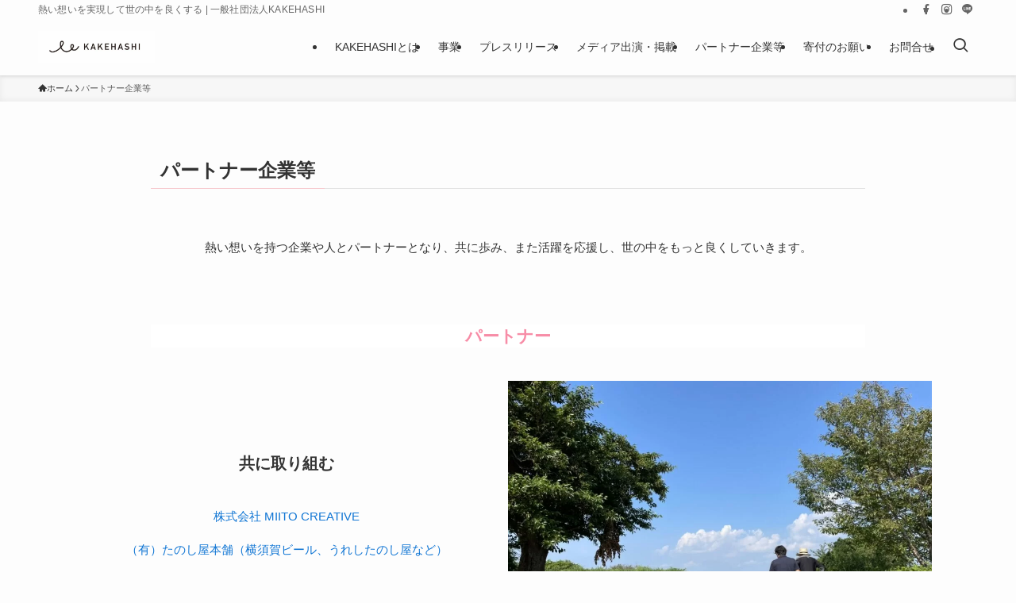

--- FILE ---
content_type: text/html; charset=UTF-8
request_url: https://kake-hashi.info/?page_id=123
body_size: 20057
content:
<!DOCTYPE html><html lang="ja" data-loaded="false" data-scrolled="false" data-spmenu="closed"><head>
<!-- wexal_pst_init.js does not exist -->
<!-- engagement_delay.js does not exist -->
<link rel="dns-prefetch" href="//www.googletagmanager.com/">
<link rel="preconnect" href="//www.googletagmanager.com/"><meta charset="utf-8"><meta name="format-detection" content="telephone=no"><meta http-equiv="X-UA-Compatible" content="IE=edge"><meta name="viewport" content="width=device-width, viewport-fit=cover"><style id="jetpack-boost-critical-css">@media all{@font-face{font-family:icomoon;font-style:normal;font-weight:400}[class*=" icon-"]:before,[class^=icon-]:before{-webkit-font-smoothing:antialiased;-moz-osx-font-smoothing:grayscale;font-family:icomoon!important;font-style:normal;font-variant:normal;font-weight:400;line-height:1;text-transform:none}.icon-chevron-up:before{content:""}.icon-home:before{content:""}.icon-mail:before{content:""}.icon-batsu:before{content:""}.icon-search:before{content:""}.icon-close-thin:before{content:""}.icon-menu-thin:before{content:""}.icon-facebook:before{content:""}.icon-instagram:before{content:""}.icon-line:before{content:""}}@media all{.wp-block-group{box-sizing:border-box}h2.has-background{padding:1.25em 2.375em}.wp-block-image img{box-sizing:border-box;height:auto;max-width:100%;vertical-align:bottom}.wp-block-image .aligncenter{display:table}.wp-block-image .aligncenter{margin-left:auto;margin-right:auto}.wp-block-image figure{margin:0}ol,ul{box-sizing:border-box}.wp-block-media-text__media img{height:auto;max-width:unset;vertical-align:middle;width:100%}.wp-block-spacer{clear:both}.has-text-align-center{text-align:center}.aligncenter{clear:both}html :where(img[class*=wp-image-]){height:auto;max-width:100%}:where(figure){margin:0 0 1em}}@media all{.l-footer{background-color:var(--color_footer_bg);color:var(--color_footer_text);position:relative;z-index:0}.l-footer a,.l-footer span{color:inherit}.l-footer .copyright{font-size:12px;text-align:center}.l-footer__foot{padding-bottom:1em;padding-top:1em}.p-searchModal__inner{background:hsla(0,0%,100%,.1);left:50%;max-width:600px;padding:1em;position:absolute;top:calc(50% + 16px);-webkit-transform:translateX(-50%) translateY(-50%);transform:translateX(-50%) translateY(-50%);width:96%;z-index:1}.p-searchModal__inner .c-searchForm{box-shadow:0 0 4px hsla(0,0%,100%,.2)}.p-searchModal__inner .s{font-size:16px}}@media all{.l-fixHeader:before,.p-spMenu__inner:before{content:"";height:100%;left:0;position:absolute;top:0;width:100%;z-index:0}.p-breadcrumb__item:after{background-color:currentcolor;-webkit-clip-path:polygon(45% 9%,75% 51%,45% 90%,30% 90%,60% 50%,30% 10%);clip-path:polygon(45% 9%,75% 51%,45% 90%,30% 90%,60% 50%,30% 10%);content:"";display:block;height:10px;margin:0;opacity:.8;width:10px}:root{--color_border:hsla(0,0%,78%,.5);--color_gray:hsla(0,0%,78%,.15);--swl-color_shadow:rgba(0,0,0,.12);--swl-fz--root:3.6vw;--swl-block-margin:2em;--swl-pad_post_content:0px;--swl-pad_container:4vw;--swl-h2-margin--x:-2vw;--swl-box_shadow:0 2px 4px rgba(0,0,0,.05),0 4px 4px -4px rgba(0,0,0,.1);--swl-img_shadow:0 2px 8px rgba(0,0,0,.1),0 4px 8px -4px rgba(0,0,0,.2);--swl-btn_shadow:0 2px 2px rgba(0,0,0,.1),0 4px 8px -4px rgba(0,0,0,.2);--swl-text_color--black:#333}html{font-size:var(--swl-fz--root)}.c-plainBtn{-webkit-appearance:none;-o-appearance:none;appearance:none;background-color:transparent;border:none;box-shadow:none}*,.c-plainBtn{margin:0;padding:0}*{box-sizing:border-box;font-family:inherit;font-size:inherit;line-height:inherit}strong{font-weight:700}main{display:block}:where(ol:not([type])),:where(ul:not([type])){list-style:none}img{border-style:none;height:auto;max-width:100%}button,input{font-family:inherit;font-size:inherit;line-height:inherit}button,input{overflow:visible}button{text-transform:none}[type=submit],button{-webkit-appearance:button;display:inline-block}button,input{background-color:#f7f7f7;border:1px solid hsla(0,0%,78%,.5);border-radius:0;color:#333;padding:.25em .5em}html{letter-spacing:var(--swl-letter_spacing,normal)}body{word-wrap:break-word;-webkit-text-size-adjust:100%;background-color:var(--color_bg);color:var(--color_text);font-family:var(--swl-font_family);font-size:1rem;font-weight:var(--swl-font_weight);line-height:1.6;max-width:100%;min-width:100%;overflow-wrap:break-word;overflow-x:clip;position:relative}a{color:var(--color_link)}#main_content .post_content{font-size:var(--swl-fz--content,16px)}.l-article{max-width:var(--article_size);padding-left:0;padding-right:0}.-sidebar-off .l-article{margin-left:auto;margin-right:auto}#body_wrap{max-width:100%;overflow-x:clip;position:relative;z-index:1}.l-container{margin-left:auto;margin-right:auto;max-width:calc(var(--container_size,0px) + var(--swl-pad_container,0px)*2);padding-left:var(--swl-pad_container,0);padding-right:var(--swl-pad_container,0)}.l-content{margin:0 auto 6em;padding-top:2em;position:relative;z-index:1}.l-fixHeader{left:0;margin-top:var(--swl-adminbarH,0);opacity:0;position:fixed;top:0;-webkit-transform:translateY(calc(var(--swl-fix_headerH,100px)*-1));transform:translateY(calc(var(--swl-fix_headerH,100px)*-1));visibility:hidden;width:100%;z-index:101}.l-fixHeader:before{background:var(--color_header_bg);display:block}.c-gnav{display:flex;height:100%;text-align:center}.c-gnav a{text-decoration:none}.c-gnav .ttl{color:inherit;line-height:1;position:relative;z-index:1}.c-gnav>.menu-item{height:100%;position:relative}.c-gnav>.menu-item>a{color:inherit;display:flex;flex-direction:column;height:100%;justify-content:center;padding:0 12px;position:relative;white-space:nowrap}.c-gnav>.menu-item>a .ttl{display:block;font-size:14px}.c-gnav>.menu-item>a:after{bottom:0;content:"";display:block;left:0;position:absolute}.c-gnav>.menu-item>a .c-submenuToggleBtn{display:none}.c-gnav>.menu-item>.sub-menu{left:50%;top:100%;-webkit-transform:translateX(-50%);transform:translateX(-50%)}.c-gnav .sub-menu{box-shadow:0 2px 4px rgba(0,0,0,.1);opacity:0;position:absolute;text-align:left;visibility:hidden;width:15em;z-index:1}.c-gnav .sub-menu li{position:relative}.c-gnav .sub-menu .ttl{font-size:.9em;left:0;position:relative}.c-gnav .sub-menu a{color:inherit;display:block;padding:.5em .75em;position:relative}.c-gnav__sBtn{color:inherit;display:flex;flex-direction:column;height:100%;justify-content:center;padding:0 12px;width:auto}.c-gnav__sBtn .icon-search{font-size:20px}.l-header{background:var(--color_header_bg);left:0;top:0;z-index:100}.l-header,.l-header__inner{position:relative;width:100%}.l-header__inner{color:var(--color_header_text);z-index:1}.l-header__logo{line-height:1}.c-headLogo__link{display:block;text-decoration:none}.-img .c-headLogo__link{height:100%}.c-headLogo__img{height:100%;-o-object-fit:contain;object-fit:contain;width:auto}.l-header__customBtn,.l-header__menuBtn{height:var(--logo_size_sp);line-height:1.25;text-align:center;width:var(--logo_size_sp)}.l-mainContent{position:static!important;width:100%}.l-mainContent__inner>:first-child,.post_content>:first-child{margin-top:0!important}.l-mainContent__inner>:last-child,.post_content>:last-child{margin-bottom:0!important}.l-scrollObserver{display:block;height:1px;left:0;position:absolute;top:100px;visibility:hidden;width:100%;z-index:1000}.c-listMenu.c-listMenu li{margin:0;position:relative}.c-listMenu a{border-bottom:1px solid var(--color_border);color:inherit;display:block;line-height:1.4;position:relative;text-decoration:none}.c-fixBtn{align-items:center;background:#fff;border:1px solid var(--color_main);border-radius:var(--swl-radius--8,0);box-shadow:var(--swl-box_shadow);color:var(--color_main);display:flex;flex-direction:column;height:52px;justify-content:center;letter-spacing:normal;line-height:1;opacity:.75;overflow:hidden;text-align:center;width:52px}.c-fixBtn__icon{display:block;font-size:20px}.c-iconBtn{align-content:center;align-items:center;color:inherit;display:inline-flex;flex-wrap:wrap;height:100%;justify-content:center;text-decoration:none;width:100%}.c-iconBtn__icon{display:block;font-size:24px}.p-spMenu__closeBtn .c-iconBtn__icon{font-size:20px}.c-iconBtn__icon:before{display:block}.c-iconBtn__label{display:block;font-size:10px;-webkit-transform:scale(.9);transform:scale(.9);width:100%}.c-iconList{display:flex;flex-wrap:wrap}.l-footer__foot .c-iconList{justify-content:center;margin-bottom:8px}.c-iconList__link{box-sizing:content-box;color:inherit;height:1em;margin:0 3px;padding:2px;text-align:center;text-decoration:none;width:1em}.c-iconList__icon,.c-iconList__link{display:block;line-height:1}.c-iconList__icon:before{color:inherit}.c-modal{height:100%;left:0;position:fixed;top:0;width:100%;z-index:1000}[data-loaded=false] .c-modal{display:none}.c-modal:not(.is-opened){opacity:0;visibility:hidden}.c-modal .c-modal__close{color:#fff;left:0;line-height:2;padding-top:.5em;position:absolute;text-align:center;text-shadow:1px 1px 1px #000;top:100%;width:100%}.c-overlay{background:rgba(0,0,0,.75);height:100%;left:0;position:absolute;top:0;width:100%;z-index:0}.c-searchForm{position:relative}.c-searchForm__s{background-color:#fff;line-height:2;padding:4px 44px 4px 8px;width:100%}.c-searchForm__submit{border-radius:var(--swl-radius--4,0);height:100%;overflow:hidden;position:absolute;right:0;top:0;width:40px}.c-searchForm__submit:before{color:#fff;font-size:20px;left:50%;position:absolute;top:50%;-webkit-transform:translateX(-50%) translateY(-50%);transform:translateX(-50%) translateY(-50%);z-index:1}.p-breadcrumb{margin:0 auto;padding:8px 0;position:relative}.p-breadcrumb.-bg-on{background:#f7f7f7}.-body-solid .p-breadcrumb.-bg-on{box-shadow:inset 0-1px 8px rgba(0,0,0,.06)}.p-breadcrumb__list{align-items:center;display:flex;font-size:10px;gap:.5em;list-style:none;overflow:hidden;width:100%}.p-breadcrumb__item{align-items:center;display:inline-flex;gap:.5em;position:relative}.p-breadcrumb__item:last-child:after{content:none}.p-breadcrumb__item:last-child span{opacity:.8}.p-breadcrumb__text{align-items:center;color:inherit;display:block;display:inline-flex;text-decoration:none;white-space:nowrap}.p-breadcrumb__text:before{margin-right:3px}.p-breadcrumb__text .__home{align-items:center;display:inline-flex;gap:4px}.p-breadcrumb__text .__home:before{line-height:inherit}.p-fixBtnWrap{align-items:flex-end;bottom:1.25em;display:flex;flex-direction:column;opacity:0;position:fixed;right:1em;text-align:center;-webkit-transform:translateY(-8px);transform:translateY(-8px);visibility:hidden;z-index:99}[data-loaded=false] .p-fixBtnWrap{display:none}.p-spMenu{height:100%;left:0;position:fixed;top:0;width:100%;z-index:101}[data-loaded=false] .p-spMenu{display:none}[data-spmenu=closed] .p-spMenu{opacity:0}.p-spMenu a{color:inherit}.p-spMenu .c-widget__title{margin-bottom:1.5em}.c-spnav{display:block;text-align:left}.c-spnav .menu-item{position:relative}.c-spnav>.menu-item:first-child>a{border-top:none}.c-spnav a{border-bottom:1px solid var(--color_border);display:block;padding:.75em .25em}[data-spmenu=closed] .p-spMenu__overlay{opacity:0;visibility:hidden}.p-spMenu__inner{box-shadow:0 0 8px var(--swl-color_shadow);height:100%;padding-top:var(--logo_size_sp);position:absolute;top:0;width:88vw;z-index:1}.-left .p-spMenu__inner{left:0;-webkit-transform:translateX(-88vw);transform:translateX(-88vw)}.p-spMenu__closeBtn{height:var(--logo_size_sp);position:absolute;top:0;width:var(--logo_size_sp);z-index:1}.-left .p-spMenu__closeBtn{left:0}.p-spMenu__body{-webkit-overflow-scrolling:touch;height:100%;overflow-y:scroll;padding:0 4vw 10vw;position:relative}.p-spMenu__nav{margin-top:-1em;padding-bottom:.5em}.u-bg-main{background-color:var(--color_main)!important;color:#fff!important}.u-fz-14{font-size:14px}.u-mb-ctrl+*{margin-top:0!important}.u-mb-0{margin-bottom:0!important}.u-mb-10{margin-bottom:1em!important}.u-mb-20{margin-bottom:2em!important}.c-widget__title{font-size:4vw;font-weight:700;margin-bottom:1.5em;overflow:hidden;position:relative}.c-widget__title:after,.c-widget__title:before{box-sizing:inherit;display:block;height:1px;position:absolute;z-index:0}.post_content{line-height:1.8;margin:0;max-width:100%;padding:0}.post_content>*{clear:both;margin-bottom:var(--swl-block-margin,2em)}.post_content div>:first-child,.post_content>:first-child{margin-top:0!important}.post_content div>:last-child,.post_content>:last-child{margin-bottom:0!important}.post_content h2{font-size:1.2em;line-height:1.4;margin:4em 0 2em;position:relative;z-index:1}.post_content>h2{margin-left:var(--swl-h2-margin--x,0);margin-right:var(--swl-h2-margin--x,0)}.post_content h3{font-size:1.1em;font-weight:700;line-height:1.4;margin:3em 0 2em;position:relative}.post_content h3:before{bottom:0;display:block;left:0;position:absolute;z-index:0}.post_content h2,.post_content h3{font-weight:700}.l-mainContent__inner>.post_content{margin:4em 0;padding:0 var(--swl-pad_post_content,0)}.wp-block-group__inner-container>*{margin-bottom:1em}.is-style-browser_mac:before{background:var(--frame-color) url([data-uri]) no-repeat left 8px top 50%;background-size:auto calc(var(--bar-height) - 20px);border-radius:8px 8px 0 0;content:"";display:block;grid-area:Bar;height:var(--bar-height);padding:0;position:relative;width:100%;z-index:1}.is-style-browser_mac.wp-block-image img,.is-style-browser_mac.wp-block-video video,.is-style-browser_mac>.wp-block-group__inner-container{background:#fff;border:solid var(--frame-width) var(--frame-color);border-radius:0 0 8px 8px;border-top:none;box-shadow:0 2px 24px -2px rgba(0,0,0,.25);color:#333;grid-area:Display}.is-style-browser_mac.is-style-browser_mac>figcaption{background:#fff;border-radius:6px 6px 0 0;font-size:var(--caption-fz)!important;grid-area:Bar;left:calc((var(--bar-height) - 20px)*5 + 8px);line-height:1;margin:0!important;max-width:calc(100% - 80px);padding:6px 8px;position:absolute;top:calc(var(--bar-height) - var(--caption-fz) - 14px);z-index:2}.is-style-desktop.wp-block-image img,.is-style-desktop.wp-block-video video,.is-style-desktop>.wp-block-group__inner-container{border:var(--bezel-width) solid #222;border-bottom-width:calc(var(--bezel-width) - var(--bezel-frame));border-radius:6px 6px 0 0;display:block;grid-area:Display;margin:0 auto;padding:0;z-index:0}.is-style-desktop figcaption{grid-area:Caption}.is-style-desktop:after{border:solid var(--bezel-frame) var(--body-color)!important;border-bottom-width:var(--bezel-width--foot)!important;border-radius:6px 6px 8px 8px!important;box-sizing:border-box;content:"";display:block;grid-area:Display;height:0;padding-top:var(--panel-ratio);width:100%;z-index:1}.is-style-desktop:before{background:linear-gradient(to bottom,rgba(0,0,0,.125),rgba(0,0,0,.05) 55%,rgba(0,0,0,.05) 75%,rgba(0,0,0,.075) 92%,hsla(0,0%,100%,.3) 96%,rgba(0,0,0,.35) 99%),linear-gradient(to right,hsla(0,0%,100%,.2),rgba(0,0,0,.35) 1%,hsla(0,0%,100%,.3) 4%,rgba(0,0,0,.02) 8%,hsla(0,0%,100%,.2) 25%,hsla(0,0%,100%,.2) 75%,rgba(0,0,0,.02) 92%,hsla(0,0%,100%,.3) 96%,rgba(0,0,0,.35) 99%,hsla(0,0%,100%,.2)),linear-gradient(to bottom,var(--body-color),var(--body-color));background-position:top,bottom,top;background-repeat:no-repeat;background-size:100% 92%,100% 8%,100%;border-radius:0 0 4px 4px/2px;box-shadow:0 0 calc(var(--body-width,4px)*.001) rgba(0,0,0,.2);content:"";display:block;grid-area:Foot;height:0;margin:0 auto;order:1;padding-top:10%;width:18%}.wp-block-gallery .is-style-desktop figcaption{bottom:var(--bezel-width--foot)!important;grid-area:Display}.has-white-background-color{background-color:#fff!important;color:var(--swl-text_color--black,#333)}.wp-block-image{text-align:center}.wp-block-image img{vertical-align:bottom}.wp-block-image:after{clear:both;content:"";display:block;height:0;visibility:hidden}li:before{letter-spacing:normal}@media (min-width:600px){:root{--swl-fz--root:16px;--swl-h2-margin--x:-16px}.l-content{padding-top:4em}.p-breadcrumb__list{font-size:11px}.c-widget__title{font-size:16px}.post_content h2{font-size:1.4em}.post_content h3{font-size:1.3em}}@media (min-width:960px){:root{--swl-pad_post_content:16px;--swl-pad_container:32px}.c-headLogo{height:var(--logo_size_pc)}.l-fixHeader .c-headLogo{height:var(--logo_size_pcfix)}.p-fixBtnWrap{bottom:2.5em;right:2.5em}.p-spMenu{display:none}.sp_{display:none!important}}@media (min-width:1200px){:root{--swl-pad_container:48px}}@media (max-width:1200px){.c-gnav>.menu-item>a{padding:0 10px}}@media (max-width:1080px){.c-gnav>.menu-item>a{padding:0 8px}}}@media all{.c-pageTitle{font-size:1.3em;line-height:1.4;position:relative}.c-pageTitle:after{clear:both;content:"";display:block;height:0;visibility:hidden}.c-pageTitle[data-style=b_bottom]{border-bottom:1px solid var(--color_border)}.c-pageTitle[data-style=b_bottom] .c-pageTitle__inner{border-bottom:1px solid var(--color_main);float:left;margin-bottom:-1px;padding:.25em .5em}.c-pageTitle__inner{display:block;padding-top:.5em}@media (min-width:600px){.c-pageTitle{font-size:1.5em}}}@media all{.wp-block-media-text__media img{display:block}}.lazyload{display:none!important}</style><title>パートナー企業等 &#8211; 一般社団法人KAKEHASHI</title><meta name='robots' content='max-image-preview:large'/><link rel='dns-prefetch' href='//www.googletagmanager.com'/><style id='wp-img-auto-sizes-contain-inline-css' type='text/css'>img:is([sizes=auto i],[sizes^="auto," i]){contain-intrinsic-size:3000px 1500px}
/*# sourceURL=wp-img-auto-sizes-contain-inline-css */</style><style id='wp-block-library-inline-css' type='text/css'>:root{--wp-block-synced-color:#7a00df;--wp-block-synced-color--rgb:122,0,223;--wp-bound-block-color:var(--wp-block-synced-color);--wp-editor-canvas-background:#ddd;--wp-admin-theme-color:#007cba;--wp-admin-theme-color--rgb:0,124,186;--wp-admin-theme-color-darker-10:#006ba1;--wp-admin-theme-color-darker-10--rgb:0,107,160.5;--wp-admin-theme-color-darker-20:#005a87;--wp-admin-theme-color-darker-20--rgb:0,90,135;--wp-admin-border-width-focus:2px}@media (min-resolution:192dpi){:root{--wp-admin-border-width-focus:1.5px}}.wp-element-button{cursor:pointer}:root .has-very-light-gray-background-color{background-color:#eee}:root .has-very-dark-gray-background-color{background-color:#313131}:root .has-very-light-gray-color{color:#eee}:root .has-very-dark-gray-color{color:#313131}:root .has-vivid-green-cyan-to-vivid-cyan-blue-gradient-background{background:linear-gradient(135deg,#00d084,#0693e3)}:root .has-purple-crush-gradient-background{background:linear-gradient(135deg,#34e2e4,#4721fb 50%,#ab1dfe)}:root .has-hazy-dawn-gradient-background{background:linear-gradient(135deg,#faaca8,#dad0ec)}:root .has-subdued-olive-gradient-background{background:linear-gradient(135deg,#fafae1,#67a671)}:root .has-atomic-cream-gradient-background{background:linear-gradient(135deg,#fdd79a,#004a59)}:root .has-nightshade-gradient-background{background:linear-gradient(135deg,#330968,#31cdcf)}:root .has-midnight-gradient-background{background:linear-gradient(135deg,#020381,#2874fc)}:root{--wp--preset--font-size--normal:16px;--wp--preset--font-size--huge:42px}.has-regular-font-size{font-size:1em}.has-larger-font-size{font-size:2.625em}.has-normal-font-size{font-size:var(--wp--preset--font-size--normal)}.has-huge-font-size{font-size:var(--wp--preset--font-size--huge)}.has-text-align-center{text-align:center}.has-text-align-left{text-align:left}.has-text-align-right{text-align:right}.has-fit-text{white-space:nowrap!important}#end-resizable-editor-section{display:none}.aligncenter{clear:both}.items-justified-left{justify-content:flex-start}.items-justified-center{justify-content:center}.items-justified-right{justify-content:flex-end}.items-justified-space-between{justify-content:space-between}.screen-reader-text{border:0;clip-path:inset(50%);height:1px;margin:-1px;overflow:hidden;padding:0;position:absolute;width:1px;word-wrap:normal!important}.screen-reader-text:focus{background-color:#ddd;clip-path:none;color:#444;display:block;font-size:1em;height:auto;left:5px;line-height:normal;padding:15px 23px 14px;text-decoration:none;top:5px;width:auto;z-index:100000}html :where(.has-border-color){border-style:solid}html :where([style*=border-top-color]){border-top-style:solid}html :where([style*=border-right-color]){border-right-style:solid}html :where([style*=border-bottom-color]){border-bottom-style:solid}html :where([style*=border-left-color]){border-left-style:solid}html :where([style*=border-width]){border-style:solid}html :where([style*=border-top-width]){border-top-style:solid}html :where([style*=border-right-width]){border-right-style:solid}html :where([style*=border-bottom-width]){border-bottom-style:solid}html :where([style*=border-left-width]){border-left-style:solid}html :where(img[class*=wp-image-]){height:auto;max-width:100%}:where(figure){margin:0 0 1em}html :where(.is-position-sticky){--wp-admin--admin-bar--position-offset:var(--wp-admin--admin-bar--height,0px)}@media screen and (max-width:600px){html :where(.is-position-sticky){--wp-admin--admin-bar--position-offset:0px}}

/*# sourceURL=wp-block-library-inline-css */</style><style id='wp-block-heading-inline-css' type='text/css'>h1:where(.wp-block-heading).has-background,h2:where(.wp-block-heading).has-background,h3:where(.wp-block-heading).has-background,h4:where(.wp-block-heading).has-background,h5:where(.wp-block-heading).has-background,h6:where(.wp-block-heading).has-background{padding:1.25em 2.375em}h1.has-text-align-left[style*=writing-mode]:where([style*=vertical-lr]),h1.has-text-align-right[style*=writing-mode]:where([style*=vertical-rl]),h2.has-text-align-left[style*=writing-mode]:where([style*=vertical-lr]),h2.has-text-align-right[style*=writing-mode]:where([style*=vertical-rl]),h3.has-text-align-left[style*=writing-mode]:where([style*=vertical-lr]),h3.has-text-align-right[style*=writing-mode]:where([style*=vertical-rl]),h4.has-text-align-left[style*=writing-mode]:where([style*=vertical-lr]),h4.has-text-align-right[style*=writing-mode]:where([style*=vertical-rl]),h5.has-text-align-left[style*=writing-mode]:where([style*=vertical-lr]),h5.has-text-align-right[style*=writing-mode]:where([style*=vertical-rl]),h6.has-text-align-left[style*=writing-mode]:where([style*=vertical-lr]),h6.has-text-align-right[style*=writing-mode]:where([style*=vertical-rl]){rotate:180deg}
/*# sourceURL=https://kake-hashi.info/wp-includes/blocks/heading/style.min.css */</style><style id='wp-block-media-text-inline-css' type='text/css'>.wp-block-media-text{box-sizing:border-box;
  /*!rtl:begin:ignore*/direction:ltr;
  /*!rtl:end:ignore*/display:grid;grid-template-columns:50% 1fr;grid-template-rows:auto}.wp-block-media-text.has-media-on-the-right{grid-template-columns:1fr 50%}.wp-block-media-text.is-vertically-aligned-top>.wp-block-media-text__content,.wp-block-media-text.is-vertically-aligned-top>.wp-block-media-text__media{align-self:start}.wp-block-media-text.is-vertically-aligned-center>.wp-block-media-text__content,.wp-block-media-text.is-vertically-aligned-center>.wp-block-media-text__media,.wp-block-media-text>.wp-block-media-text__content,.wp-block-media-text>.wp-block-media-text__media{align-self:center}.wp-block-media-text.is-vertically-aligned-bottom>.wp-block-media-text__content,.wp-block-media-text.is-vertically-aligned-bottom>.wp-block-media-text__media{align-self:end}.wp-block-media-text>.wp-block-media-text__media{
  /*!rtl:begin:ignore*/grid-column:1;grid-row:1;
  /*!rtl:end:ignore*/margin:0}.wp-block-media-text>.wp-block-media-text__content{direction:ltr;
  /*!rtl:begin:ignore*/grid-column:2;grid-row:1;
  /*!rtl:end:ignore*/padding:0 8%;word-break:break-word}.wp-block-media-text.has-media-on-the-right>.wp-block-media-text__media{
  /*!rtl:begin:ignore*/grid-column:2;grid-row:1
  /*!rtl:end:ignore*/}.wp-block-media-text.has-media-on-the-right>.wp-block-media-text__content{
  /*!rtl:begin:ignore*/grid-column:1;grid-row:1
  /*!rtl:end:ignore*/}.wp-block-media-text__media a{display:block}.wp-block-media-text__media img,.wp-block-media-text__media video{height:auto;max-width:unset;vertical-align:middle;width:100%}.wp-block-media-text.is-image-fill>.wp-block-media-text__media{background-size:cover;height:100%;min-height:250px}.wp-block-media-text.is-image-fill>.wp-block-media-text__media>a{display:block;height:100%}.wp-block-media-text.is-image-fill>.wp-block-media-text__media img{height:1px;margin:-1px;overflow:hidden;padding:0;position:absolute;width:1px;clip:rect(0,0,0,0);border:0}.wp-block-media-text.is-image-fill-element>.wp-block-media-text__media{height:100%;min-height:250px}.wp-block-media-text.is-image-fill-element>.wp-block-media-text__media>a{display:block;height:100%}.wp-block-media-text.is-image-fill-element>.wp-block-media-text__media img{height:100%;object-fit:cover;width:100%}@media (max-width:600px){.wp-block-media-text.is-stacked-on-mobile{grid-template-columns:100%!important}.wp-block-media-text.is-stacked-on-mobile>.wp-block-media-text__media{grid-column:1;grid-row:1}.wp-block-media-text.is-stacked-on-mobile>.wp-block-media-text__content{grid-column:1;grid-row:2}}
/*# sourceURL=https://kake-hashi.info/wp-includes/blocks/media-text/style.min.css */</style><style id='wp-block-group-inline-css' type='text/css'>.wp-block-group{box-sizing:border-box}:where(.wp-block-group.wp-block-group-is-layout-constrained){position:relative}
/*# sourceURL=https://kake-hashi.info/wp-includes/blocks/group/style.min.css */</style><style id='wp-block-paragraph-inline-css' type='text/css'>.is-small-text{font-size:.875em}.is-regular-text{font-size:1em}.is-large-text{font-size:2.25em}.is-larger-text{font-size:3em}.has-drop-cap:not(:focus):first-letter{float:left;font-size:8.4em;font-style:normal;font-weight:100;line-height:.68;margin:.05em .1em 0 0;text-transform:uppercase}body.rtl .has-drop-cap:not(:focus):first-letter{float:none;margin-left:.1em}p.has-drop-cap.has-background{overflow:hidden}:root :where(p.has-background){padding:1.25em 2.375em}:where(p.has-text-color:not(.has-link-color)) a{color:inherit}p.has-text-align-left[style*="writing-mode:vertical-lr"],p.has-text-align-right[style*="writing-mode:vertical-rl"]{rotate:180deg}
/*# sourceURL=https://kake-hashi.info/wp-includes/blocks/paragraph/style.min.css */</style><style id='global-styles-inline-css' type='text/css'>:root{--wp--preset--aspect-ratio--square: 1;--wp--preset--aspect-ratio--4-3: 4/3;--wp--preset--aspect-ratio--3-4: 3/4;--wp--preset--aspect-ratio--3-2: 3/2;--wp--preset--aspect-ratio--2-3: 2/3;--wp--preset--aspect-ratio--16-9: 16/9;--wp--preset--aspect-ratio--9-16: 9/16;--wp--preset--color--black: #000;--wp--preset--color--cyan-bluish-gray: #abb8c3;--wp--preset--color--white: #fff;--wp--preset--color--pale-pink: #f78da7;--wp--preset--color--vivid-red: #cf2e2e;--wp--preset--color--luminous-vivid-orange: #ff6900;--wp--preset--color--luminous-vivid-amber: #fcb900;--wp--preset--color--light-green-cyan: #7bdcb5;--wp--preset--color--vivid-green-cyan: #00d084;--wp--preset--color--pale-cyan-blue: #8ed1fc;--wp--preset--color--vivid-cyan-blue: #0693e3;--wp--preset--color--vivid-purple: #9b51e0;--wp--preset--color--swl-main: var(--color_main);--wp--preset--color--swl-main-thin: var(--color_main_thin);--wp--preset--color--swl-gray: var(--color_gray);--wp--preset--color--swl-deep-01: var(--color_deep01);--wp--preset--color--swl-deep-02: var(--color_deep02);--wp--preset--color--swl-deep-03: var(--color_deep03);--wp--preset--color--swl-deep-04: var(--color_deep04);--wp--preset--color--swl-pale-01: var(--color_pale01);--wp--preset--color--swl-pale-02: var(--color_pale02);--wp--preset--color--swl-pale-03: var(--color_pale03);--wp--preset--color--swl-pale-04: var(--color_pale04);--wp--preset--gradient--vivid-cyan-blue-to-vivid-purple: linear-gradient(135deg,rgb(6,147,227) 0%,rgb(155,81,224) 100%);--wp--preset--gradient--light-green-cyan-to-vivid-green-cyan: linear-gradient(135deg,rgb(122,220,180) 0%,rgb(0,208,130) 100%);--wp--preset--gradient--luminous-vivid-amber-to-luminous-vivid-orange: linear-gradient(135deg,rgb(252,185,0) 0%,rgb(255,105,0) 100%);--wp--preset--gradient--luminous-vivid-orange-to-vivid-red: linear-gradient(135deg,rgb(255,105,0) 0%,rgb(207,46,46) 100%);--wp--preset--gradient--very-light-gray-to-cyan-bluish-gray: linear-gradient(135deg,rgb(238,238,238) 0%,rgb(169,184,195) 100%);--wp--preset--gradient--cool-to-warm-spectrum: linear-gradient(135deg,rgb(74,234,220) 0%,rgb(151,120,209) 20%,rgb(207,42,186) 40%,rgb(238,44,130) 60%,rgb(251,105,98) 80%,rgb(254,248,76) 100%);--wp--preset--gradient--blush-light-purple: linear-gradient(135deg,rgb(255,206,236) 0%,rgb(152,150,240) 100%);--wp--preset--gradient--blush-bordeaux: linear-gradient(135deg,rgb(254,205,165) 0%,rgb(254,45,45) 50%,rgb(107,0,62) 100%);--wp--preset--gradient--luminous-dusk: linear-gradient(135deg,rgb(255,203,112) 0%,rgb(199,81,192) 50%,rgb(65,88,208) 100%);--wp--preset--gradient--pale-ocean: linear-gradient(135deg,rgb(255,245,203) 0%,rgb(182,227,212) 50%,rgb(51,167,181) 100%);--wp--preset--gradient--electric-grass: linear-gradient(135deg,rgb(202,248,128) 0%,rgb(113,206,126) 100%);--wp--preset--gradient--midnight: linear-gradient(135deg,rgb(2,3,129) 0%,rgb(40,116,252) 100%);--wp--preset--font-size--small: 0.9em;--wp--preset--font-size--medium: 1.1em;--wp--preset--font-size--large: 1.25em;--wp--preset--font-size--x-large: 42px;--wp--preset--font-size--xs: 0.75em;--wp--preset--font-size--huge: 1.6em;--wp--preset--spacing--20: 0.44rem;--wp--preset--spacing--30: 0.67rem;--wp--preset--spacing--40: 1rem;--wp--preset--spacing--50: 1.5rem;--wp--preset--spacing--60: 2.25rem;--wp--preset--spacing--70: 3.38rem;--wp--preset--spacing--80: 5.06rem;--wp--preset--shadow--natural: 6px 6px 9px rgba(0, 0, 0, 0.2);--wp--preset--shadow--deep: 12px 12px 50px rgba(0, 0, 0, 0.4);--wp--preset--shadow--sharp: 6px 6px 0px rgba(0, 0, 0, 0.2);--wp--preset--shadow--outlined: 6px 6px 0px -3px rgb(255, 255, 255), 6px 6px rgb(0, 0, 0);--wp--preset--shadow--crisp: 6px 6px 0px rgb(0, 0, 0);}:where(.is-layout-flex){gap: 0.5em;}:where(.is-layout-grid){gap: 0.5em;}body .is-layout-flex{display: flex;}.is-layout-flex{flex-wrap: wrap;align-items: center;}.is-layout-flex > :is(*, div){margin: 0;}body .is-layout-grid{display: grid;}.is-layout-grid > :is(*, div){margin: 0;}:where(.wp-block-columns.is-layout-flex){gap: 2em;}:where(.wp-block-columns.is-layout-grid){gap: 2em;}:where(.wp-block-post-template.is-layout-flex){gap: 1.25em;}:where(.wp-block-post-template.is-layout-grid){gap: 1.25em;}.has-black-color{color: var(--wp--preset--color--black) !important;}.has-cyan-bluish-gray-color{color: var(--wp--preset--color--cyan-bluish-gray) !important;}.has-white-color{color: var(--wp--preset--color--white) !important;}.has-pale-pink-color{color: var(--wp--preset--color--pale-pink) !important;}.has-vivid-red-color{color: var(--wp--preset--color--vivid-red) !important;}.has-luminous-vivid-orange-color{color: var(--wp--preset--color--luminous-vivid-orange) !important;}.has-luminous-vivid-amber-color{color: var(--wp--preset--color--luminous-vivid-amber) !important;}.has-light-green-cyan-color{color: var(--wp--preset--color--light-green-cyan) !important;}.has-vivid-green-cyan-color{color: var(--wp--preset--color--vivid-green-cyan) !important;}.has-pale-cyan-blue-color{color: var(--wp--preset--color--pale-cyan-blue) !important;}.has-vivid-cyan-blue-color{color: var(--wp--preset--color--vivid-cyan-blue) !important;}.has-vivid-purple-color{color: var(--wp--preset--color--vivid-purple) !important;}.has-black-background-color{background-color: var(--wp--preset--color--black) !important;}.has-cyan-bluish-gray-background-color{background-color: var(--wp--preset--color--cyan-bluish-gray) !important;}.has-white-background-color{background-color: var(--wp--preset--color--white) !important;}.has-pale-pink-background-color{background-color: var(--wp--preset--color--pale-pink) !important;}.has-vivid-red-background-color{background-color: var(--wp--preset--color--vivid-red) !important;}.has-luminous-vivid-orange-background-color{background-color: var(--wp--preset--color--luminous-vivid-orange) !important;}.has-luminous-vivid-amber-background-color{background-color: var(--wp--preset--color--luminous-vivid-amber) !important;}.has-light-green-cyan-background-color{background-color: var(--wp--preset--color--light-green-cyan) !important;}.has-vivid-green-cyan-background-color{background-color: var(--wp--preset--color--vivid-green-cyan) !important;}.has-pale-cyan-blue-background-color{background-color: var(--wp--preset--color--pale-cyan-blue) !important;}.has-vivid-cyan-blue-background-color{background-color: var(--wp--preset--color--vivid-cyan-blue) !important;}.has-vivid-purple-background-color{background-color: var(--wp--preset--color--vivid-purple) !important;}.has-black-border-color{border-color: var(--wp--preset--color--black) !important;}.has-cyan-bluish-gray-border-color{border-color: var(--wp--preset--color--cyan-bluish-gray) !important;}.has-white-border-color{border-color: var(--wp--preset--color--white) !important;}.has-pale-pink-border-color{border-color: var(--wp--preset--color--pale-pink) !important;}.has-vivid-red-border-color{border-color: var(--wp--preset--color--vivid-red) !important;}.has-luminous-vivid-orange-border-color{border-color: var(--wp--preset--color--luminous-vivid-orange) !important;}.has-luminous-vivid-amber-border-color{border-color: var(--wp--preset--color--luminous-vivid-amber) !important;}.has-light-green-cyan-border-color{border-color: var(--wp--preset--color--light-green-cyan) !important;}.has-vivid-green-cyan-border-color{border-color: var(--wp--preset--color--vivid-green-cyan) !important;}.has-pale-cyan-blue-border-color{border-color: var(--wp--preset--color--pale-cyan-blue) !important;}.has-vivid-cyan-blue-border-color{border-color: var(--wp--preset--color--vivid-cyan-blue) !important;}.has-vivid-purple-border-color{border-color: var(--wp--preset--color--vivid-purple) !important;}.has-vivid-cyan-blue-to-vivid-purple-gradient-background{background: var(--wp--preset--gradient--vivid-cyan-blue-to-vivid-purple) !important;}.has-light-green-cyan-to-vivid-green-cyan-gradient-background{background: var(--wp--preset--gradient--light-green-cyan-to-vivid-green-cyan) !important;}.has-luminous-vivid-amber-to-luminous-vivid-orange-gradient-background{background: var(--wp--preset--gradient--luminous-vivid-amber-to-luminous-vivid-orange) !important;}.has-luminous-vivid-orange-to-vivid-red-gradient-background{background: var(--wp--preset--gradient--luminous-vivid-orange-to-vivid-red) !important;}.has-very-light-gray-to-cyan-bluish-gray-gradient-background{background: var(--wp--preset--gradient--very-light-gray-to-cyan-bluish-gray) !important;}.has-cool-to-warm-spectrum-gradient-background{background: var(--wp--preset--gradient--cool-to-warm-spectrum) !important;}.has-blush-light-purple-gradient-background{background: var(--wp--preset--gradient--blush-light-purple) !important;}.has-blush-bordeaux-gradient-background{background: var(--wp--preset--gradient--blush-bordeaux) !important;}.has-luminous-dusk-gradient-background{background: var(--wp--preset--gradient--luminous-dusk) !important;}.has-pale-ocean-gradient-background{background: var(--wp--preset--gradient--pale-ocean) !important;}.has-electric-grass-gradient-background{background: var(--wp--preset--gradient--electric-grass) !important;}.has-midnight-gradient-background{background: var(--wp--preset--gradient--midnight) !important;}.has-small-font-size{font-size: var(--wp--preset--font-size--small) !important;}.has-medium-font-size{font-size: var(--wp--preset--font-size--medium) !important;}.has-large-font-size{font-size: var(--wp--preset--font-size--large) !important;}.has-x-large-font-size{font-size: var(--wp--preset--font-size--x-large) !important;}
/*# sourceURL=global-styles-inline-css */</style><noscript><link rel='stylesheet' id='swell-icons-css' href='https://kake-hashi.info/wp-content/themes/swell/build/css/swell-icons.css' type='text/css' media='all'/> </noscript><link data-media="all" onload="this.media=this.dataset.media; delete this.dataset.media; this.removeAttribute( &apos;onload&apos; );" rel='stylesheet' id='swell-icons-css' href='https://kake-hashi.info/wp-content/cache/autoptimize/css/autoptimize_single_db84e494b97b5e9030f2ae09bd772a06.css' type='text/css' media="not all"/> <noscript><link rel='stylesheet' id='main_style-css' href='https://kake-hashi.info/wp-content/themes/swell/build/css/main.css' type='text/css' media='all'/> </noscript><link data-media="all" onload="this.media=this.dataset.media; delete this.dataset.media; this.removeAttribute( &apos;onload&apos; );" rel='stylesheet' id='main_style-css' href='https://kake-hashi.info/wp-content/cache/autoptimize/css/autoptimize_single_fc223da7cf77a0bccd7a5ce42119e889.css' type='text/css' media="not all"/> <noscript><link rel='stylesheet' id='swell_blocks-css' href='https://kake-hashi.info/wp-content/themes/swell/build/css/blocks.css' type='text/css' media='all'/> </noscript><link data-media="all" onload="this.media=this.dataset.media; delete this.dataset.media; this.removeAttribute( &apos;onload&apos; );" rel='stylesheet' id='swell_blocks-css' href='https://kake-hashi.info/wp-content/cache/autoptimize/css/autoptimize_single_0b17a9fc6f42be89ee89b35d175c287e.css' type='text/css' media="not all"/><style id='swell_custom-inline-css' type='text/css'>:root{--swl-fz--content:14px;--swl-font_family:"游ゴシック体", "Yu Gothic", YuGothic, "Hiragino Kaku Gothic ProN", "Hiragino Sans", Meiryo, sans-serif;--swl-font_weight:500;--color_main:#f7c8cd;--color_text:#333;--color_link:#1176d4;--color_htag:#f7c8cd;--color_bg:#fdfdfd;--color_gradient1:#d8ffff;--color_gradient2:#87e7ff;--color_main_thin:rgba(255, 250, 255, 0.05 );--color_main_dark:rgba(185, 150, 154, 1 );--color_list_check:#f7c8cd;--color_list_num:#f7c8cd;--color_list_good:#86dd7b;--color_list_triangle:#f4e03a;--color_list_bad:#f36060;--color_faq_q:#d55656;--color_faq_a:#6599b7;--color_icon_good:#3cd250;--color_icon_good_bg:#ecffe9;--color_icon_bad:#4b73eb;--color_icon_bad_bg:#eafaff;--color_icon_info:#f578b4;--color_icon_info_bg:#fff0fa;--color_icon_announce:#ffa537;--color_icon_announce_bg:#fff5f0;--color_icon_pen:#7a7a7a;--color_icon_pen_bg:#f7f7f7;--color_icon_book:#787364;--color_icon_book_bg:#f8f6ef;--color_icon_point:#ffa639;--color_icon_check:#86d67c;--color_icon_batsu:#f36060;--color_icon_hatena:#5295cc;--color_icon_caution:#f7da38;--color_icon_memo:#84878a;--color_deep01:#e44141;--color_deep02:#3d79d5;--color_deep03:#63a84d;--color_deep04:#f78da7;--color_pale01:#fff2f0;--color_pale02:#f3f8fd;--color_pale03:#f1f9ee;--color_pale04:#fdf9ee;--color_mark_blue:#cce8ff;--color_mark_green:#c7e0d8;--color_mark_yellow:#fcf4d5;--color_mark_orange:#f7dce3;--border01:solid 1px var(--color_main);--border02:double 4px var(--color_main);--border03:dashed 2px var(--color_border);--border04:solid 4px var(--color_gray);--card_posts_thumb_ratio:56.25%;--list_posts_thumb_ratio:61.805%;--big_posts_thumb_ratio:56.25%;--thumb_posts_thumb_ratio:61.805%;--blogcard_thumb_ratio:56.25%;--color_header_bg:#fdfdfd;--color_header_text:#333;--color_footer_bg:#f7c8cd;--color_footer_text:#ffffff;--container_size:1200px;--article_size:900px;--logo_size_sp:48px;--logo_size_pc:40px;--logo_size_pcfix:32px;}.swl-cell-bg[data-icon="doubleCircle"]{--cell-icon-color:#ffc977}.swl-cell-bg[data-icon="circle"]{--cell-icon-color:#94e29c}.swl-cell-bg[data-icon="triangle"]{--cell-icon-color:#eeda2f}.swl-cell-bg[data-icon="close"]{--cell-icon-color:#ec9191}.swl-cell-bg[data-icon="hatena"]{--cell-icon-color:#93c9da}.swl-cell-bg[data-icon="check"]{--cell-icon-color:#94e29c}.swl-cell-bg[data-icon="line"]{--cell-icon-color:#9b9b9b}.cap_box[data-colset="col1"]{--capbox-color:#f59b5f;--capbox-color--bg:#fff8eb}.cap_box[data-colset="col2"]{--capbox-color:#5fb9f5;--capbox-color--bg:#edf5ff}.cap_box[data-colset="col3"]{--capbox-color:#2fcd90;--capbox-color--bg:#eafaf2}.red_{--the-btn-color:#f77b88;--the-btn-color2:#ffbc49;--the-solid-shadow: rgba(185, 92, 102, 1 )}.blue_{--the-btn-color:#74aafc;--the-btn-color2:#35eaff;--the-solid-shadow: rgba(87, 128, 189, 1 )}.green_{--the-btn-color:#69af6f;--the-btn-color2:#7bf7bd;--the-solid-shadow: rgba(79, 131, 83, 1 )}.is-style-btn_normal{--the-btn-radius:80px}.is-style-btn_solid{--the-btn-radius:80px}.is-style-btn_shiny{--the-btn-radius:80px}.is-style-btn_line{--the-btn-radius:80px}.post_content blockquote{padding:1.5em 2em 1.5em 3em}.post_content blockquote::before{content:"";display:block;width:5px;height:calc(100% - 3em);top:1.5em;left:1.5em;border-left:solid 1px rgba(180,180,180,.75);border-right:solid 1px rgba(180,180,180,.75);}.mark_blue{background:-webkit-linear-gradient(transparent 64%,var(--color_mark_blue) 0%);background:linear-gradient(transparent 64%,var(--color_mark_blue) 0%)}.mark_green{background:-webkit-linear-gradient(transparent 64%,var(--color_mark_green) 0%);background:linear-gradient(transparent 64%,var(--color_mark_green) 0%)}.mark_yellow{background:-webkit-linear-gradient(transparent 64%,var(--color_mark_yellow) 0%);background:linear-gradient(transparent 64%,var(--color_mark_yellow) 0%)}.mark_orange{background:-webkit-linear-gradient(transparent 64%,var(--color_mark_orange) 0%);background:linear-gradient(transparent 64%,var(--color_mark_orange) 0%)}[class*="is-style-icon_"]{color:#333;border-width:0}[class*="is-style-big_icon_"]{border-width:2px;border-style:solid}[data-col="gray"] .c-balloon__text{background:#f7f7f7;border-color:#ccc}[data-col="gray"] .c-balloon__before{border-right-color:#f7f7f7}[data-col="green"] .c-balloon__text{background:#d1f8c2;border-color:#9ddd93}[data-col="green"] .c-balloon__before{border-right-color:#d1f8c2}[data-col="blue"] .c-balloon__text{background:#e2f6ff;border-color:#93d2f0}[data-col="blue"] .c-balloon__before{border-right-color:#e2f6ff}[data-col="red"] .c-balloon__text{background:#ffebeb;border-color:#f48789}[data-col="red"] .c-balloon__before{border-right-color:#ffebeb}[data-col="yellow"] .c-balloon__text{background:#f9f7d2;border-color:#fbe593}[data-col="yellow"] .c-balloon__before{border-right-color:#f9f7d2}.-type-list2 .p-postList__body::after,.-type-big .p-postList__body::after{content: "READ MORE »";}.c-postThumb__cat{background-color:#f7c8cd;color:#fff;background-image: repeating-linear-gradient(-45deg,rgba(255,255,255,.1),rgba(255,255,255,.1) 6px,transparent 6px,transparent 12px)}.post_content h2:where(:not([class^="swell-block-"]):not(.faq_q):not(.p-postList__title)){padding:1em;border-radius:2px;background:rgba(255, 250, 255, 0.05 )}.post_content h2:where(:not([class^="swell-block-"]):not(.faq_q):not(.p-postList__title))::before{position:absolute;display:block;pointer-events:none;content:"";width:calc(100% - 8px);height:calc(100% - 8px);top:4px;left:4px;right:auto;bottom:auto;border:dashed 1px rgba(247, 200, 205, 0.5 )}.post_content h3:where(:not([class^="swell-block-"]):not(.faq_q):not(.p-postList__title)){padding:0 .5em .5em}.post_content h3:where(:not([class^="swell-block-"]):not(.faq_q):not(.p-postList__title))::before{content:"";width:100%;height:4px;background:-webkit-linear-gradient(135deg, transparent 25%,var(--color_htag) 25%,var(--color_htag) 50%,transparent 50%,transparent 75%,var(--color_htag) 75%,var(--color_htag));background:linear-gradient(135deg, transparent 25%,var(--color_htag) 25%,var(--color_htag) 50%,transparent 50%,transparent 75%,var(--color_htag) 75%,var(--color_htag));background-size:4px 4px;opacity:0.5}.post_content h2.is-style-section_ttl{padding-bottom:.75em}.post_content h2.is-style-section_ttl::after{position:absolute;top:auto;bottom:0;left:calc(50% - 1.25em);right:auto;display:block;width:2.5em;height:1px;border-radius:2px;pointer-events:none;background:currentColor;content:"";background:#333333}.post_content h2.is-style-section_ttl.has-text-align-left::after{left:0px;right:auto}.post_content h2.is-style-section_ttl.has-text-align-right::after{left:auto;right:0}.l-header{box-shadow: 0 1px 4px rgba(0,0,0,.12)}.l-header__bar{color:#666666;background:#fdfdfd}.l-header__menuBtn{order:1}.l-header__customBtn{order:3}.l-header__customBtn{color:#fff;background-color:#f7c8cd}.c-gnav a::after{background:var(--color_main);width:100%;height:2px;transform:scaleX(0)}.p-spHeadMenu .menu-item.-current{border-bottom-color:var(--color_main)}.c-gnav > li:hover > a::after,.c-gnav > .-current > a::after{transform: scaleX(1)}.c-gnav .sub-menu{color:#333;background:#fff}.l-fixHeader::before{opacity:1}#pagetop{border-radius:50%}#before_footer_widget{margin-bottom:0}.c-widget__title.-spmenu{padding:.5em .75em;border-radius:var(--swl-radius--2, 0px);background:var(--color_main);color:#fff;}.c-widget__title.-footer{padding:.5em}.c-widget__title.-footer::before{content:"";bottom:0;left:0;width:40%;z-index:1;background:var(--color_main)}.c-widget__title.-footer::after{content:"";bottom:0;left:0;width:100%;background:var(--color_border)}.c-secTitle{border-left:solid 2px var(--color_main);padding:0em .75em}.p-spMenu{color:#333}.p-spMenu__inner::before{background:#fdfdfd;opacity:1}.p-spMenu__overlay{background:#000;opacity:0.6}[class*="page-numbers"]{color:#fff;background-color:#dedede}a{text-decoration: none}.l-topTitleArea.c-filterLayer::before{background-color:#f7c8cd;opacity:0.2;content:""}@media screen and (min-width: 960px){:root{}}@media screen and (max-width: 959px){:root{}.l-header__logo{order:2;text-align:center}}@media screen and (min-width: 600px){:root{--swl-fz--content:15px;}}@media screen and (max-width: 599px){:root{}}@media (min-width: 1108px) {.alignwide{left:-100px;width:calc(100% + 200px);}}@media (max-width: 1108px) {.-sidebar-off .swell-block-fullWide__inner.l-container .alignwide{left:0px;width:100%;}}.l-fixHeader .l-fixHeader__gnav{order:0}[data-scrolled=true] .l-fixHeader[data-ready]{opacity:1;-webkit-transform:translateY(0)!important;transform:translateY(0)!important;visibility:visible}.-body-solid .l-fixHeader{box-shadow:0 2px 4px var(--swl-color_shadow)}.l-fixHeader__inner{align-items:stretch;color:var(--color_header_text);display:flex;padding-bottom:0;padding-top:0;position:relative;z-index:1}.l-fixHeader__logo{align-items:center;display:flex;line-height:1;margin-right:24px;order:0;padding:16px 0}.is-style-btn_normal a,.is-style-btn_shiny a{box-shadow:var(--swl-btn_shadow)}.c-shareBtns__btn,.is-style-balloon>.c-tabList .c-tabList__button,.p-snsCta,[class*=page-numbers]{box-shadow:var(--swl-box_shadow)}.p-articleThumb__img,.p-articleThumb__youtube{box-shadow:var(--swl-img_shadow)}.p-pickupBanners__item .c-bannerLink,.p-postList__thumb{box-shadow:0 2px 8px rgba(0,0,0,.1),0 4px 4px -4px rgba(0,0,0,.1)}.p-postList.-w-ranking li:before{background-image:repeating-linear-gradient(-45deg,hsla(0,0%,100%,.1),hsla(0,0%,100%,.1) 6px,transparent 0,transparent 12px);box-shadow:1px 1px 4px rgba(0,0,0,.2)}.l-header__bar{position:relative;width:100%}.l-header__bar .c-catchphrase{color:inherit;font-size:12px;letter-spacing:var(--swl-letter_spacing,.2px);line-height:14px;margin-right:auto;overflow:hidden;padding:4px 0;white-space:nowrap;width:50%}.l-header__bar .c-iconList .c-iconList__link{margin:0;padding:4px 6px}.l-header__barInner{align-items:center;display:flex;justify-content:flex-end}@media (min-width:960px){.-series .l-header__inner{align-items:stretch;display:flex}.-series .l-header__logo{align-items:center;display:flex;flex-wrap:wrap;margin-right:24px;padding:16px 0}.-series .l-header__logo .c-catchphrase{font-size:13px;padding:4px 0}.-series .c-headLogo{margin-right:16px}.-series-right .l-header__inner{justify-content:space-between}.-series-right .c-gnavWrap{margin-left:auto}.-series-right .w-header{margin-left:12px}.-series-left .w-header{margin-left:auto}}@media (min-width:960px) and (min-width:600px){.-series .c-headLogo{max-width:400px}}.c-submenuToggleBtn:after{content:"";height:100%;left:0;position:absolute;top:0;width:100%;z-index:0}.c-submenuToggleBtn{cursor:pointer;display:block;height:2em;line-height:2;position:absolute;right:8px;text-align:center;top:50%;-webkit-transform:translateY(-50%);transform:translateY(-50%);width:2em;z-index:1}.c-submenuToggleBtn:before{content:"\e910";display:inline-block;font-family:icomoon;font-size:14px;transition:-webkit-transform .25s;transition:transform .25s;transition:transform .25s,-webkit-transform .25s}.c-submenuToggleBtn:after{border:1px solid;opacity:.15;transition:background-color .25s}.c-submenuToggleBtn.is-opened:before{-webkit-transform:rotate(-180deg);transform:rotate(-180deg)}.widget_categories>ul>.cat-item>a,.wp-block-categories-list>li>a{padding-left:1.75em}.c-listMenu a{padding:.75em .5em;position:relative}.c-gnav .sub-menu a:not(:last-child),.c-listMenu a:not(:last-child){padding-right:40px}.c-gnav .sub-menu .sub-menu{box-shadow:none}.c-gnav .sub-menu .sub-menu,.c-listMenu .children,.c-listMenu .sub-menu{height:0;margin:0;opacity:0;overflow:hidden;position:relative;transition:.25s}.c-gnav .sub-menu .sub-menu.is-opened,.c-listMenu .children.is-opened,.c-listMenu .sub-menu.is-opened{height:auto;opacity:1;visibility:visible}.c-gnav .sub-menu .sub-menu a,.c-listMenu .children a,.c-listMenu .sub-menu a{font-size:.9em;padding-left:1.5em}.c-gnav .sub-menu .sub-menu ul a,.c-listMenu .children ul a,.c-listMenu .sub-menu ul a{padding-left:2.25em}@media (min-width:600px){.c-submenuToggleBtn{height:28px;line-height:28px;transition:background-color .25s;width:28px}}@media (min-width:960px){.c-submenuToggleBtn:hover:after{background-color:currentcolor}}:root{--color_content_bg:var(--color_bg);}.c-widget__title.-side{padding:.5em}.c-widget__title.-side::before{content:"";bottom:0;left:0;width:40%;z-index:1;background:var(--color_main)}.c-widget__title.-side::after{content:"";bottom:0;left:0;width:100%;background:var(--color_border)}.page.-index-off .w-beforeToc{display:none}@media screen and (min-width: 960px){:root{}}@media screen and (max-width: 959px){:root{}}@media screen and (min-width: 600px){:root{}}@media screen and (max-width: 599px){:root{}}.swell-block-fullWide__inner.l-container{--swl-fw_inner_pad:var(--swl-pad_container,0px)}@media (min-width:960px){.-sidebar-on .l-content .alignfull,.-sidebar-on .l-content .alignwide{left:-16px;width:calc(100% + 32px)}.swell-block-fullWide__inner.l-article{--swl-fw_inner_pad:var(--swl-pad_post_content,0px)}.-sidebar-on .swell-block-fullWide__inner .alignwide{left:0;width:100%}.-sidebar-on .swell-block-fullWide__inner .alignfull{left:calc(0px - var(--swl-fw_inner_pad, 0))!important;margin-left:0!important;margin-right:0!important;width:calc(100% + var(--swl-fw_inner_pad, 0)*2)!important}}.-index-off .p-toc,.swell-toc-placeholder:empty{display:none}.p-toc.-modal{height:100%;margin:0;overflow-y:auto;padding:0}#main_content .p-toc{border-radius:var(--swl-radius--2,0);margin:4em auto;max-width:800px}#sidebar .p-toc{margin-top:-.5em}.p-toc .__pn:before{content:none!important;counter-increment:none}.p-toc .__prev{margin:0 0 1em}.p-toc .__next{margin:1em 0 0}.p-toc.is-omitted:not([data-omit=ct]) [data-level="2"] .p-toc__childList{height:0;margin-bottom:-.5em;visibility:hidden}.p-toc.is-omitted:not([data-omit=nest]){position:relative}.p-toc.is-omitted:not([data-omit=nest]):before{background:linear-gradient(hsla(0,0%,100%,0),var(--color_bg));bottom:5em;content:"";height:4em;left:0;opacity:.75;pointer-events:none;position:absolute;width:100%;z-index:1}.p-toc.is-omitted:not([data-omit=nest]):after{background:var(--color_bg);bottom:0;content:"";height:5em;left:0;opacity:.75;position:absolute;width:100%;z-index:1}.p-toc.is-omitted:not([data-omit=nest]) .__next,.p-toc.is-omitted:not([data-omit=nest]) [data-omit="1"]{display:none}.p-toc .p-toc__expandBtn{background-color:#f7f7f7;border:rgba(0,0,0,.2);border-radius:5em;box-shadow:0 0 0 1px #bbb;color:#333;display:block;font-size:14px;line-height:1.5;margin:.75em auto 0;min-width:6em;padding:.5em 1em;position:relative;transition:box-shadow .25s;z-index:2}.p-toc[data-omit=nest] .p-toc__expandBtn{display:inline-block;font-size:13px;margin:0 0 0 1.25em;padding:.5em .75em}.p-toc:not([data-omit=nest]) .p-toc__expandBtn:after,.p-toc:not([data-omit=nest]) .p-toc__expandBtn:before{border-top-color:inherit;border-top-style:dotted;border-top-width:3px;content:"";display:block;height:1px;position:absolute;top:calc(50% - 1px);transition:border-color .25s;width:100%;width:22px}.p-toc:not([data-omit=nest]) .p-toc__expandBtn:before{right:calc(100% + 1em)}.p-toc:not([data-omit=nest]) .p-toc__expandBtn:after{left:calc(100% + 1em)}.p-toc.is-expanded .p-toc__expandBtn{border-color:transparent}.p-toc__ttl{display:block;font-size:1.2em;line-height:1;position:relative;text-align:center}.p-toc__ttl:before{content:"\e918";display:inline-block;font-family:icomoon;margin-right:.5em;padding-bottom:2px;vertical-align:middle}#index_modal .p-toc__ttl{margin-bottom:.5em}.p-toc__list li{line-height:1.6}.p-toc__list>li+li{margin-top:.5em}.p-toc__list .p-toc__childList{padding-left:.5em}.p-toc__list [data-level="3"]{font-size:.9em}.p-toc__list .mininote{display:none}.post_content .p-toc__list{padding-left:0}#sidebar .p-toc__list{margin-bottom:0}#sidebar .p-toc__list .p-toc__childList{padding-left:0}.p-toc__link{color:inherit;font-size:inherit;text-decoration:none}.p-toc__link:hover{opacity:.8}.p-toc.-double{background:var(--color_gray);background:linear-gradient(-45deg,transparent 25%,var(--color_gray) 25%,var(--color_gray) 50%,transparent 50%,transparent 75%,var(--color_gray) 75%,var(--color_gray));background-clip:padding-box;background-size:4px 4px;border-bottom:4px double var(--color_border);border-top:4px double var(--color_border);padding:1.5em 1em 1em}.p-toc.-double .p-toc__ttl{margin-bottom:.75em}@media (min-width:960px){#main_content .p-toc{width:92%}}@media (hover:hover){.p-toc .p-toc__expandBtn:hover{border-color:transparent;box-shadow:0 0 0 2px currentcolor}}@media (min-width:600px){.p-toc.-double{padding:2em}}
/*# sourceURL=swell_custom-inline-css */</style><noscript><link rel='stylesheet' id='swell-parts/footer-css' href='https://kake-hashi.info/wp-content/themes/swell/build/css/modules/parts/footer.css' type='text/css' media='all'/> </noscript><link data-media="all" onload="this.media=this.dataset.media; delete this.dataset.media; this.removeAttribute( &apos;onload&apos; );" rel='stylesheet' id='swell-parts/footer-css' href='https://kake-hashi.info/wp-content/cache/autoptimize/css/autoptimize_single_e08e7f33a31d1bea720b17796bee97c1.css' type='text/css' media="not all"/> <noscript><link rel='stylesheet' id='swell-page/page-css' href='https://kake-hashi.info/wp-content/themes/swell/build/css/modules/page/page.css' type='text/css' media='all'/> </noscript><link data-media="all" onload="this.media=this.dataset.media; delete this.dataset.media; this.removeAttribute( &apos;onload&apos; );" rel='stylesheet' id='swell-page/page-css' href='https://kake-hashi.info/wp-content/cache/autoptimize/css/autoptimize_single_cdca715a75eb473b62e5e75a7110a9e8.css' type='text/css' media="not all"/><style id='classic-theme-styles-inline-css' type='text/css'>/*! This file is auto-generated */
.wp-block-button__link{color:#fff;background-color:#32373c;border-radius:9999px;box-shadow:none;text-decoration:none;padding:calc(.667em + 2px) calc(1.333em + 2px);font-size:1.125em}.wp-block-file__button{background:#32373c;color:#fff;text-decoration:none}
/*# sourceURL=/wp-includes/css/classic-themes.min.css */</style><!-- Site Kit によって追加された Google タグ（gtag.js）スニペット --> <!-- Google アナリティクス スニペット (Site Kit が追加) --> <noscript><link href="https://kake-hashi.info/wp-content/themes/swell/build/css/noscript.css" rel="stylesheet"></noscript><link rel="alternate" title="JSON" type="application/json" href="https://kake-hashi.info/index.php?rest_route=/wp/v2/pages/123"/><link rel="canonical" href="https://kake-hashi.info/?page_id=123"/><meta name="generator" content="Site Kit by Google 1.170.0"/><meta name="google-site-verification" content="M3XzBug6cU4JzSZjD-aXI-S36xtJJNvriy2_Xyn34-g"><link rel="icon" href="https://kake-hashi.info/wp-content/uploads/2021/05/cropped-186004965_388795985579381_4748007710933417670_n-1-32x32.jpg" sizes="32x32"/><link rel="icon" href="https://kake-hashi.info/wp-content/uploads/2021/05/cropped-186004965_388795985579381_4748007710933417670_n-1-192x192.jpg" sizes="192x192"/><link rel="apple-touch-icon" href="https://kake-hashi.info/wp-content/uploads/2021/05/cropped-186004965_388795985579381_4748007710933417670_n-1-180x180.jpg"/><meta name="msapplication-TileImage" content="https://kake-hashi.info/wp-content/uploads/2021/05/cropped-186004965_388795985579381_4748007710933417670_n-1-270x270.jpg"/><link rel="stylesheet" href="https://kake-hashi.info/wp-content/cache/autoptimize/css/autoptimize_single_46f297b00bc8ce991d69871bcb77a2da.css" media="print"></head><body><div id="body_wrap" class="wp-singular page-template-default page page-id-123 wp-custom-logo wp-theme-swell -body-solid -index-off -sidebar-off -frame-off id_123"><div id="sp_menu" class="p-spMenu -left"><div class="p-spMenu__inner"><div class="p-spMenu__closeBtn"> <button class="c-iconBtn -menuBtn c-plainBtn" data-onclick="toggleMenu" aria-label="メニューを閉じる"> <i class="c-iconBtn__icon icon-close-thin"></i> </button></div><div class="p-spMenu__body"><div class="c-widget__title -spmenu"> MENU</div><div class="p-spMenu__nav"><ul class="c-spnav c-listMenu"><li class="menu-item menu-item-type-post_type menu-item-object-page menu-item-2916"><a href="https://kake-hashi.info/?page_id=52">KAKEHASHIとは</a></li><li class="menu-item menu-item-type-post_type menu-item-object-page menu-item-has-children menu-item-2921"><a href="https://kake-hashi.info/?page_id=570">事業<button class="c-submenuToggleBtn c-plainBtn" data-onclick="toggleSubmenu" aria-label="サブメニューを開閉する"></button></a><ul class="sub-menu"><li class="menu-item menu-item-type-post_type menu-item-object-page menu-item-3292"><a href="https://kake-hashi.info/?page_id=435">講演・副業相談・視察受入</a></li><li class="menu-item menu-item-type-post_type menu-item-object-page menu-item-3284"><a href="https://kake-hashi.info/?page_id=2574">ラーニングワーケーション</a></li><li class="menu-item menu-item-type-post_type menu-item-object-page menu-item-3286"><a href="https://kake-hashi.info/?page_id=798">命の教育（性教育）</a></li><li class="menu-item menu-item-type-post_type menu-item-object-page menu-item-3290"><a href="https://kake-hashi.info/?page_id=931">よこすか海軍カレーの販売</a></li><li class="menu-item menu-item-type-post_type menu-item-object-page menu-item-3287"><a href="https://kake-hashi.info/?page_id=168">小学生〜大学生向け人材育成</a></li><li class="menu-item menu-item-type-post_type menu-item-object-page menu-item-3291"><a href="https://kake-hashi.info/?page_id=510">デザイナー紹介</a></li></ul></li><li class="menu-item menu-item-type-post_type menu-item-object-page menu-item-has-children menu-item-2917"><a href="https://kake-hashi.info/?page_id=593">プレスリリース<button class="c-submenuToggleBtn c-plainBtn" data-onclick="toggleSubmenu" aria-label="サブメニューを開閉する"></button></a><ul class="sub-menu"><li class="menu-item menu-item-type-post_type menu-item-object-page menu-item-3944"><a href="https://kake-hashi.info/?page_id=3940">農家さんが店頭で新米を量り売り 山形県最上地域の農家さんと出会える！おいしい新米販売会の開催（2024年10月27日発表）</a></li><li class="menu-item menu-item-type-post_type menu-item-object-page menu-item-3861"><a href="https://kake-hashi.info/?page_id=3857">東洋英和女学院大学がソレイユの丘で 体験イベント”picnic party 手ぶらで ここでしかできない おしゃピク”を開催（2024年3月11日発表）</a></li><li class="menu-item menu-item-type-post_type menu-item-object-page menu-item-3584"><a href="https://kake-hashi.info/?page_id=3548">走水「海とミライのがっこう」開催のお知らせ（2023年7月19日発表）</a></li><li class="menu-item menu-item-type-post_type menu-item-object-page menu-item-3360"><a href="https://kake-hashi.info/?page_id=3356">ふるさとづくり大賞団体表彰として総務大臣表彰（2023年1月19日発表）</a></li><li class="menu-item menu-item-type-post_type menu-item-object-page menu-item-3260"><a href="https://kake-hashi.info/?page_id=3256">横須賀のミライを拓くプロジェクトを開始～地域価値創造・地域循環型社会の実現に向けて～（2023年1月13日発表）</a></li><li class="menu-item menu-item-type-post_type menu-item-object-page menu-item-3105"><a href="https://kake-hashi.info/?page_id=3075">超貴重！よね子農園のシャインマスカットを使ったタルトを4日間の限定販売（2022年9月9日発表）</a></li><li class="menu-item menu-item-type-post_type menu-item-object-page menu-item-3106"><a href="https://kake-hashi.info/?page_id=2864">これまでの活動を踏まえたトークセッションイベントを開催＠ことこらぼ（2022年6月29日発表）</a></li><li class="menu-item menu-item-type-post_type menu-item-object-page menu-item-3107"><a href="https://kake-hashi.info/?page_id=2851">ファーマシーガーデン浦賀の無農薬・無化学肥料栽培のブルーベリーを使用したケーキの販売（2022年6月25日発表）</a></li><li class="menu-item menu-item-type-post_type menu-item-object-page menu-item-3108"><a href="https://kake-hashi.info/?page_id=2823">SHO FARMで収穫される希少な国産ラズベリーを使ったタルトケーキを開発（2022年6月3日発表）</a></li><li class="menu-item menu-item-type-post_type menu-item-object-page menu-item-3110"><a href="https://kake-hashi.info/?page_id=2670">“GOOD ACTION アワード”で、KAKEHASHIが９つの企業に選ばれて入賞（2022年3月2日発表）</a></li><li class="menu-item menu-item-type-post_type menu-item-object-page menu-item-3111"><a href="https://kake-hashi.info/?page_id=2624">立教大学学生企画、“横須賀野菜を使用したピクルス”を1日限定で店頭販売（2022年2月21日発表）</a></li><li class="menu-item menu-item-type-post_type menu-item-object-page menu-item-3112"><a href="https://kake-hashi.info/?page_id=2576">NTT東日本（神奈川事業部）,KAKEHASHI, JMAMが横須賀で農業・漁業の課題解決に挑む「食の循環がわかる街」横須賀の農業・漁業を取り巻く課題を解決するプロジェクト（2022年2月10日発表）</a></li><li class="menu-item menu-item-type-post_type menu-item-object-page menu-item-3114"><a href="https://kake-hashi.info/?page_id=2106">“Ｙデッキの手すりへの想い”に尊敬の念を込めてボランティア清掃を行います（2022年1月7日発表）</a></li><li class="menu-item menu-item-type-post_type menu-item-object-page menu-item-3113"><a href="https://kake-hashi.info/?page_id=2536">価値創造と食品ロス防止企画、“もぎたてやよいひめのひな祭りケーキ”の開発（2022年2月2日発表）</a></li><li class="menu-item menu-item-type-post_type menu-item-object-page menu-item-has-children menu-item-3551"><a href="https://kake-hashi.info/?page_id=3550">2021年より前のリリース<button class="c-submenuToggleBtn c-plainBtn" data-onclick="toggleSubmenu" aria-label="サブメニューを開閉する"></button></a><ul class="sub-menu"><li class="menu-item menu-item-type-post_type menu-item-object-page menu-item-3115"><a href="https://kake-hashi.info/?page_id=1929">ファーマシーガーデン浦賀で収穫されるレモンを使ったエクレア“エクレールシトロン”を開発（2021年11月2日発表）</a></li><li class="menu-item menu-item-type-post_type menu-item-object-page menu-item-3116"><a href="https://kake-hashi.info/?page_id=1823">第二弾はブロ雅農園の坊ちゃんかぼちゃ! 〜Lisa’s Cake Market × KAKEHASHIの価値創造と食品ロス防止〜（2021年10月11日発表）</a></li><li class="menu-item menu-item-type-post_type menu-item-object-page menu-item-3117"><a href="https://kake-hashi.info/?page_id=1735">全国初、観音崎京急ホテルで Lisa’s Cake Market のオリジナルケーキによる記念日の演出（2021年10月1日発表）</a></li><li class="menu-item menu-item-type-post_type menu-item-object-page menu-item-3118"><a href="https://kake-hashi.info/?page_id=1245">Lisa’s Cake MarketとKAKEHASHIはパートナーとなり地元食材の「価値創造」と「食品ロス防止」を取り組みます（2021年9月1日発表）</a></li><li class="menu-item menu-item-type-post_type menu-item-object-page menu-item-3120"><a href="https://kake-hashi.info/?page_id=974">立教大学の学生が横須賀野菜で作ったピクルスを街頭販売（2021年3月29日発表）</a></li><li class="menu-item menu-item-type-post_type menu-item-object-page menu-item-3121"><a href="https://kake-hashi.info/?page_id=789">横須賀市民・団体を対象とした性教育プロジェクトをスタート（2021年2月2日発表）</a></li><li class="menu-item menu-item-type-post_type menu-item-object-page menu-item-3122"><a href="https://kake-hashi.info/?page_id=769">地方創生事業第一弾として、横浜製機株式会社の専門技術人材雇用等を支援（2021年1月20日発表）</a></li><li class="menu-item menu-item-type-post_type menu-item-object-page menu-item-3123"><a href="https://kake-hashi.info/?page_id=664">当社設立のストーリーが評価され、コンテストでW受賞しました（2020年12月14日発表）</a></li><li class="menu-item menu-item-type-post_type menu-item-object-page menu-item-3124"><a href="https://kake-hashi.info/?page_id=625">12月10日実施の寄付贈呈式のご案内（2020年12月4日発表）</a></li><li class="menu-item menu-item-type-post_type menu-item-object-page menu-item-3125"><a href="https://kake-hashi.info/?page_id=611">無添加・無着色の野菜のピュレ「SUCOYACA Puree」開発と販売開始のお知らせ（2020年11月17日発表）</a></li><li class="menu-item menu-item-type-post_type menu-item-object-page menu-item-3126"><a href="https://kake-hashi.info/?page_id=596">専門人材の採用を支援するアスタミューゼ、 KAKEHASHIと横須賀市の雇用促進による地域創生で事業連携（2020年10月12日発表）</a></li><li class="menu-item menu-item-type-post_type menu-item-object-page menu-item-3127"><a href="https://kake-hashi.info/?page_id=595">一般社団法人KAKEHASHI設立のお知らせ（2020年9月15日発表）</a></li></ul></li></ul></li><li class="menu-item menu-item-type-post_type menu-item-object-page menu-item-2918"><a href="https://kake-hashi.info/?page_id=2193">メディア出演・掲載</a></li><li class="menu-item menu-item-type-post_type menu-item-object-page current-menu-item page_item page-item-123 current_page_item menu-item-2922"><a href="https://kake-hashi.info/?page_id=123" aria-current="page">パートナー企業等</a></li><li class="menu-item menu-item-type-post_type menu-item-object-page menu-item-3901"><a href="https://kake-hashi.info/?page_id=3897">寄付のお願い</a></li><li class="menu-item menu-item-type-post_type menu-item-object-page menu-item-3178"><a href="https://kake-hashi.info/?page_id=14">お問合せ</a></li></ul></div></div></div><div class="p-spMenu__overlay c-overlay" data-onclick="toggleMenu"></div></div><header id="header" class="l-header -series -series-right" data-spfix="1"><div class="l-header__bar pc_"><div class="l-header__barInner l-container"><div class="c-catchphrase">熱い想いを実現して世の中を良くする | 一般社団法人KAKEHASHI</div><ul class="c-iconList"><li class="c-iconList__item -facebook"> <a href="https://www.facebook.com/yokosukakehashi" target="_blank" rel="noopener noreferrer" class="c-iconList__link u-fz-14 hov-flash" aria-label="facebook"> <i class="c-iconList__icon icon-facebook" role="presentation"></i> </a></li><li class="c-iconList__item -instagram"> <a href="https://www.instagram.com/yokosukakehashi/" target="_blank" rel="noopener noreferrer" class="c-iconList__link u-fz-14 hov-flash" aria-label="instagram"> <i class="c-iconList__icon icon-instagram" role="presentation"></i> </a></li><li class="c-iconList__item -line"> <a href="https://line.me/R/ti/p/@083qqpnq" target="_blank" rel="noopener noreferrer" class="c-iconList__link u-fz-14 hov-flash" aria-label="line"> <i class="c-iconList__icon icon-line" role="presentation"></i> </a></li></ul></div></div><div class="l-header__inner l-container"><div class="l-header__logo"><div class="c-headLogo -img"><a href="https://kake-hashi.info/" title="一般社団法人KAKEHASHI" class="c-headLogo__link" rel="home"><img width="1500" height="407" src="https://kake-hashi.info/wp-content/uploads/2020/09/104471364_635361403722555_2076289935776338987_n.jpg" alt="一般社団法人KAKEHASHI" class="c-headLogo__img" srcset="https://kake-hashi.info/wp-content/uploads/2020/09/104471364_635361403722555_2076289935776338987_n.jpg 1500w, https://kake-hashi.info/wp-content/uploads/2020/09/104471364_635361403722555_2076289935776338987_n-300x81.jpg 300w, https://kake-hashi.info/wp-content/uploads/2020/09/104471364_635361403722555_2076289935776338987_n-1024x278.jpg 1024w, https://kake-hashi.info/wp-content/uploads/2020/09/104471364_635361403722555_2076289935776338987_n-768x208.jpg 768w, https://kake-hashi.info/wp-content/uploads/2020/09/104471364_635361403722555_2076289935776338987_n-1200x326.jpg 1200w" sizes="(max-width: 959px) 50vw, 800px" decoding="async" loading="eager"></a></div></div><nav id="gnav" class="l-header__gnav c-gnavWrap"><ul class="c-gnav"><li class="menu-item menu-item-type-post_type menu-item-object-page menu-item-2916"><a href="https://kake-hashi.info/?page_id=52"><span class="ttl">KAKEHASHIとは</span></a></li><li class="menu-item menu-item-type-post_type menu-item-object-page menu-item-has-children menu-item-2921"><a href="https://kake-hashi.info/?page_id=570"><span class="ttl">事業</span><button class="c-submenuToggleBtn c-plainBtn" data-onclick="toggleSubmenu" aria-label="サブメニューを開閉する"></button></a><ul class="sub-menu"><li class="menu-item menu-item-type-post_type menu-item-object-page menu-item-3292"><a href="https://kake-hashi.info/?page_id=435"><span class="ttl">講演・副業相談・視察受入</span></a></li><li class="menu-item menu-item-type-post_type menu-item-object-page menu-item-3284"><a href="https://kake-hashi.info/?page_id=2574"><span class="ttl">ラーニングワーケーション</span></a></li><li class="menu-item menu-item-type-post_type menu-item-object-page menu-item-3286"><a href="https://kake-hashi.info/?page_id=798"><span class="ttl">命の教育（性教育）</span></a></li><li class="menu-item menu-item-type-post_type menu-item-object-page menu-item-3290"><a href="https://kake-hashi.info/?page_id=931"><span class="ttl">よこすか海軍カレーの販売</span></a></li><li class="menu-item menu-item-type-post_type menu-item-object-page menu-item-3287"><a href="https://kake-hashi.info/?page_id=168"><span class="ttl">小学生〜大学生向け人材育成</span></a></li><li class="menu-item menu-item-type-post_type menu-item-object-page menu-item-3291"><a href="https://kake-hashi.info/?page_id=510"><span class="ttl">デザイナー紹介</span></a></li></ul></li><li class="menu-item menu-item-type-post_type menu-item-object-page menu-item-has-children menu-item-2917"><a href="https://kake-hashi.info/?page_id=593"><span class="ttl">プレスリリース</span><button class="c-submenuToggleBtn c-plainBtn" data-onclick="toggleSubmenu" aria-label="サブメニューを開閉する"></button></a><ul class="sub-menu"><li class="menu-item menu-item-type-post_type menu-item-object-page menu-item-3944"><a href="https://kake-hashi.info/?page_id=3940"><span class="ttl">農家さんが店頭で新米を量り売り 山形県最上地域の農家さんと出会える！おいしい新米販売会の開催（2024年10月27日発表）</span></a></li><li class="menu-item menu-item-type-post_type menu-item-object-page menu-item-3861"><a href="https://kake-hashi.info/?page_id=3857"><span class="ttl">東洋英和女学院大学がソレイユの丘で 体験イベント”picnic party 手ぶらで ここでしかできない おしゃピク”を開催（2024年3月11日発表）</span></a></li><li class="menu-item menu-item-type-post_type menu-item-object-page menu-item-3584"><a href="https://kake-hashi.info/?page_id=3548"><span class="ttl">走水「海とミライのがっこう」開催のお知らせ（2023年7月19日発表）</span></a></li><li class="menu-item menu-item-type-post_type menu-item-object-page menu-item-3360"><a href="https://kake-hashi.info/?page_id=3356"><span class="ttl">ふるさとづくり大賞団体表彰として総務大臣表彰（2023年1月19日発表）</span></a></li><li class="menu-item menu-item-type-post_type menu-item-object-page menu-item-3260"><a href="https://kake-hashi.info/?page_id=3256"><span class="ttl">横須賀のミライを拓くプロジェクトを開始～地域価値創造・地域循環型社会の実現に向けて～（2023年1月13日発表）</span></a></li><li class="menu-item menu-item-type-post_type menu-item-object-page menu-item-3105"><a href="https://kake-hashi.info/?page_id=3075"><span class="ttl">超貴重！よね子農園のシャインマスカットを使ったタルトを4日間の限定販売（2022年9月9日発表）</span></a></li><li class="menu-item menu-item-type-post_type menu-item-object-page menu-item-3106"><a href="https://kake-hashi.info/?page_id=2864"><span class="ttl">これまでの活動を踏まえたトークセッションイベントを開催＠ことこらぼ（2022年6月29日発表）</span></a></li><li class="menu-item menu-item-type-post_type menu-item-object-page menu-item-3107"><a href="https://kake-hashi.info/?page_id=2851"><span class="ttl">ファーマシーガーデン浦賀の無農薬・無化学肥料栽培のブルーベリーを使用したケーキの販売（2022年6月25日発表）</span></a></li><li class="menu-item menu-item-type-post_type menu-item-object-page menu-item-3108"><a href="https://kake-hashi.info/?page_id=2823"><span class="ttl">SHO FARMで収穫される希少な国産ラズベリーを使ったタルトケーキを開発（2022年6月3日発表）</span></a></li><li class="menu-item menu-item-type-post_type menu-item-object-page menu-item-3110"><a href="https://kake-hashi.info/?page_id=2670"><span class="ttl">“GOOD ACTION アワード”で、KAKEHASHIが９つの企業に選ばれて入賞（2022年3月2日発表）</span></a></li><li class="menu-item menu-item-type-post_type menu-item-object-page menu-item-3111"><a href="https://kake-hashi.info/?page_id=2624"><span class="ttl">立教大学学生企画、“横須賀野菜を使用したピクルス”を1日限定で店頭販売（2022年2月21日発表）</span></a></li><li class="menu-item menu-item-type-post_type menu-item-object-page menu-item-3112"><a href="https://kake-hashi.info/?page_id=2576"><span class="ttl">NTT東日本（神奈川事業部）,KAKEHASHI, JMAMが横須賀で農業・漁業の課題解決に挑む「食の循環がわかる街」横須賀の農業・漁業を取り巻く課題を解決するプロジェクト（2022年2月10日発表）</span></a></li><li class="menu-item menu-item-type-post_type menu-item-object-page menu-item-3114"><a href="https://kake-hashi.info/?page_id=2106"><span class="ttl">“Ｙデッキの手すりへの想い”に尊敬の念を込めてボランティア清掃を行います（2022年1月7日発表）</span></a></li><li class="menu-item menu-item-type-post_type menu-item-object-page menu-item-3113"><a href="https://kake-hashi.info/?page_id=2536"><span class="ttl">価値創造と食品ロス防止企画、“もぎたてやよいひめのひな祭りケーキ”の開発（2022年2月2日発表）</span></a></li><li class="menu-item menu-item-type-post_type menu-item-object-page menu-item-has-children menu-item-3551"><a href="https://kake-hashi.info/?page_id=3550"><span class="ttl">2021年より前のリリース</span><button class="c-submenuToggleBtn c-plainBtn" data-onclick="toggleSubmenu" aria-label="サブメニューを開閉する"></button></a><ul class="sub-menu"><li class="menu-item menu-item-type-post_type menu-item-object-page menu-item-3115"><a href="https://kake-hashi.info/?page_id=1929"><span class="ttl">ファーマシーガーデン浦賀で収穫されるレモンを使ったエクレア“エクレールシトロン”を開発（2021年11月2日発表）</span></a></li><li class="menu-item menu-item-type-post_type menu-item-object-page menu-item-3116"><a href="https://kake-hashi.info/?page_id=1823"><span class="ttl">第二弾はブロ雅農園の坊ちゃんかぼちゃ! 〜Lisa’s Cake Market × KAKEHASHIの価値創造と食品ロス防止〜（2021年10月11日発表）</span></a></li><li class="menu-item menu-item-type-post_type menu-item-object-page menu-item-3117"><a href="https://kake-hashi.info/?page_id=1735"><span class="ttl">全国初、観音崎京急ホテルで Lisa’s Cake Market のオリジナルケーキによる記念日の演出（2021年10月1日発表）</span></a></li><li class="menu-item menu-item-type-post_type menu-item-object-page menu-item-3118"><a href="https://kake-hashi.info/?page_id=1245"><span class="ttl">Lisa’s Cake MarketとKAKEHASHIはパートナーとなり地元食材の「価値創造」と「食品ロス防止」を取り組みます（2021年9月1日発表）</span></a></li><li class="menu-item menu-item-type-post_type menu-item-object-page menu-item-3120"><a href="https://kake-hashi.info/?page_id=974"><span class="ttl">立教大学の学生が横須賀野菜で作ったピクルスを街頭販売（2021年3月29日発表）</span></a></li><li class="menu-item menu-item-type-post_type menu-item-object-page menu-item-3121"><a href="https://kake-hashi.info/?page_id=789"><span class="ttl">横須賀市民・団体を対象とした性教育プロジェクトをスタート（2021年2月2日発表）</span></a></li><li class="menu-item menu-item-type-post_type menu-item-object-page menu-item-3122"><a href="https://kake-hashi.info/?page_id=769"><span class="ttl">地方創生事業第一弾として、横浜製機株式会社の専門技術人材雇用等を支援（2021年1月20日発表）</span></a></li><li class="menu-item menu-item-type-post_type menu-item-object-page menu-item-3123"><a href="https://kake-hashi.info/?page_id=664"><span class="ttl">当社設立のストーリーが評価され、コンテストでW受賞しました（2020年12月14日発表）</span></a></li><li class="menu-item menu-item-type-post_type menu-item-object-page menu-item-3124"><a href="https://kake-hashi.info/?page_id=625"><span class="ttl">12月10日実施の寄付贈呈式のご案内（2020年12月4日発表）</span></a></li><li class="menu-item menu-item-type-post_type menu-item-object-page menu-item-3125"><a href="https://kake-hashi.info/?page_id=611"><span class="ttl">無添加・無着色の野菜のピュレ「SUCOYACA Puree」開発と販売開始のお知らせ（2020年11月17日発表）</span></a></li><li class="menu-item menu-item-type-post_type menu-item-object-page menu-item-3126"><a href="https://kake-hashi.info/?page_id=596"><span class="ttl">専門人材の採用を支援するアスタミューゼ、 KAKEHASHIと横須賀市の雇用促進による地域創生で事業連携（2020年10月12日発表）</span></a></li><li class="menu-item menu-item-type-post_type menu-item-object-page menu-item-3127"><a href="https://kake-hashi.info/?page_id=595"><span class="ttl">一般社団法人KAKEHASHI設立のお知らせ（2020年9月15日発表）</span></a></li></ul></li></ul></li><li class="menu-item menu-item-type-post_type menu-item-object-page menu-item-2918"><a href="https://kake-hashi.info/?page_id=2193"><span class="ttl">メディア出演・掲載</span></a></li><li class="menu-item menu-item-type-post_type menu-item-object-page current-menu-item page_item page-item-123 current_page_item menu-item-2922"><a href="https://kake-hashi.info/?page_id=123" aria-current="page"><span class="ttl">パートナー企業等</span></a></li><li class="menu-item menu-item-type-post_type menu-item-object-page menu-item-3901"><a href="https://kake-hashi.info/?page_id=3897"><span class="ttl">寄付のお願い</span></a></li><li class="menu-item menu-item-type-post_type menu-item-object-page menu-item-3178"><a href="https://kake-hashi.info/?page_id=14"><span class="ttl">お問合せ</span></a></li><li class="menu-item c-gnav__s"> <button class="c-gnav__sBtn c-plainBtn" data-onclick="toggleSearch" aria-label="検索ボタン"> <i class="icon-search"></i> </button></li></ul></nav><div class="l-header__customBtn sp_"> <a href="https://kake-hashi.info/?page_id=14" class="c-iconBtn"> <i class="c-iconBtn__icon icon-mail"></i> </a></div><div class="l-header__menuBtn sp_"> <button class="c-iconBtn -menuBtn c-plainBtn" data-onclick="toggleMenu" aria-label="メニューボタン"> <i class="c-iconBtn__icon icon-menu-thin"></i> <span class="c-iconBtn__label">MENU</span> </button></div></div></header><div id="fix_header" class="l-fixHeader -series -series-right"><div class="l-fixHeader__inner l-container"><div class="l-fixHeader__logo"><div class="c-headLogo -img"><a href="https://kake-hashi.info/" title="一般社団法人KAKEHASHI" class="c-headLogo__link" rel="home"><img width="1500" height="407" src="https://kake-hashi.info/wp-content/uploads/2020/09/104471364_635361403722555_2076289935776338987_n.jpg" alt="一般社団法人KAKEHASHI" class="c-headLogo__img" srcset="https://kake-hashi.info/wp-content/uploads/2020/09/104471364_635361403722555_2076289935776338987_n.jpg 1500w, https://kake-hashi.info/wp-content/uploads/2020/09/104471364_635361403722555_2076289935776338987_n-300x81.jpg 300w, https://kake-hashi.info/wp-content/uploads/2020/09/104471364_635361403722555_2076289935776338987_n-1024x278.jpg 1024w, https://kake-hashi.info/wp-content/uploads/2020/09/104471364_635361403722555_2076289935776338987_n-768x208.jpg 768w, https://kake-hashi.info/wp-content/uploads/2020/09/104471364_635361403722555_2076289935776338987_n-1200x326.jpg 1200w" sizes="(max-width: 959px) 50vw, 800px" decoding="async" loading="eager"></a></div></div><div class="l-fixHeader__gnav c-gnavWrap"><ul class="c-gnav"><li class="menu-item menu-item-type-post_type menu-item-object-page menu-item-2916"><a href="https://kake-hashi.info/?page_id=52"><span class="ttl">KAKEHASHIとは</span></a></li><li class="menu-item menu-item-type-post_type menu-item-object-page menu-item-has-children menu-item-2921"><a href="https://kake-hashi.info/?page_id=570"><span class="ttl">事業</span><button class="c-submenuToggleBtn c-plainBtn" data-onclick="toggleSubmenu" aria-label="サブメニューを開閉する"></button></a><ul class="sub-menu"><li class="menu-item menu-item-type-post_type menu-item-object-page menu-item-3292"><a href="https://kake-hashi.info/?page_id=435"><span class="ttl">講演・副業相談・視察受入</span></a></li><li class="menu-item menu-item-type-post_type menu-item-object-page menu-item-3284"><a href="https://kake-hashi.info/?page_id=2574"><span class="ttl">ラーニングワーケーション</span></a></li><li class="menu-item menu-item-type-post_type menu-item-object-page menu-item-3286"><a href="https://kake-hashi.info/?page_id=798"><span class="ttl">命の教育（性教育）</span></a></li><li class="menu-item menu-item-type-post_type menu-item-object-page menu-item-3290"><a href="https://kake-hashi.info/?page_id=931"><span class="ttl">よこすか海軍カレーの販売</span></a></li><li class="menu-item menu-item-type-post_type menu-item-object-page menu-item-3287"><a href="https://kake-hashi.info/?page_id=168"><span class="ttl">小学生〜大学生向け人材育成</span></a></li><li class="menu-item menu-item-type-post_type menu-item-object-page menu-item-3291"><a href="https://kake-hashi.info/?page_id=510"><span class="ttl">デザイナー紹介</span></a></li></ul></li><li class="menu-item menu-item-type-post_type menu-item-object-page menu-item-has-children menu-item-2917"><a href="https://kake-hashi.info/?page_id=593"><span class="ttl">プレスリリース</span><button class="c-submenuToggleBtn c-plainBtn" data-onclick="toggleSubmenu" aria-label="サブメニューを開閉する"></button></a><ul class="sub-menu"><li class="menu-item menu-item-type-post_type menu-item-object-page menu-item-3944"><a href="https://kake-hashi.info/?page_id=3940"><span class="ttl">農家さんが店頭で新米を量り売り 山形県最上地域の農家さんと出会える！おいしい新米販売会の開催（2024年10月27日発表）</span></a></li><li class="menu-item menu-item-type-post_type menu-item-object-page menu-item-3861"><a href="https://kake-hashi.info/?page_id=3857"><span class="ttl">東洋英和女学院大学がソレイユの丘で 体験イベント”picnic party 手ぶらで ここでしかできない おしゃピク”を開催（2024年3月11日発表）</span></a></li><li class="menu-item menu-item-type-post_type menu-item-object-page menu-item-3584"><a href="https://kake-hashi.info/?page_id=3548"><span class="ttl">走水「海とミライのがっこう」開催のお知らせ（2023年7月19日発表）</span></a></li><li class="menu-item menu-item-type-post_type menu-item-object-page menu-item-3360"><a href="https://kake-hashi.info/?page_id=3356"><span class="ttl">ふるさとづくり大賞団体表彰として総務大臣表彰（2023年1月19日発表）</span></a></li><li class="menu-item menu-item-type-post_type menu-item-object-page menu-item-3260"><a href="https://kake-hashi.info/?page_id=3256"><span class="ttl">横須賀のミライを拓くプロジェクトを開始～地域価値創造・地域循環型社会の実現に向けて～（2023年1月13日発表）</span></a></li><li class="menu-item menu-item-type-post_type menu-item-object-page menu-item-3105"><a href="https://kake-hashi.info/?page_id=3075"><span class="ttl">超貴重！よね子農園のシャインマスカットを使ったタルトを4日間の限定販売（2022年9月9日発表）</span></a></li><li class="menu-item menu-item-type-post_type menu-item-object-page menu-item-3106"><a href="https://kake-hashi.info/?page_id=2864"><span class="ttl">これまでの活動を踏まえたトークセッションイベントを開催＠ことこらぼ（2022年6月29日発表）</span></a></li><li class="menu-item menu-item-type-post_type menu-item-object-page menu-item-3107"><a href="https://kake-hashi.info/?page_id=2851"><span class="ttl">ファーマシーガーデン浦賀の無農薬・無化学肥料栽培のブルーベリーを使用したケーキの販売（2022年6月25日発表）</span></a></li><li class="menu-item menu-item-type-post_type menu-item-object-page menu-item-3108"><a href="https://kake-hashi.info/?page_id=2823"><span class="ttl">SHO FARMで収穫される希少な国産ラズベリーを使ったタルトケーキを開発（2022年6月3日発表）</span></a></li><li class="menu-item menu-item-type-post_type menu-item-object-page menu-item-3110"><a href="https://kake-hashi.info/?page_id=2670"><span class="ttl">“GOOD ACTION アワード”で、KAKEHASHIが９つの企業に選ばれて入賞（2022年3月2日発表）</span></a></li><li class="menu-item menu-item-type-post_type menu-item-object-page menu-item-3111"><a href="https://kake-hashi.info/?page_id=2624"><span class="ttl">立教大学学生企画、“横須賀野菜を使用したピクルス”を1日限定で店頭販売（2022年2月21日発表）</span></a></li><li class="menu-item menu-item-type-post_type menu-item-object-page menu-item-3112"><a href="https://kake-hashi.info/?page_id=2576"><span class="ttl">NTT東日本（神奈川事業部）,KAKEHASHI, JMAMが横須賀で農業・漁業の課題解決に挑む「食の循環がわかる街」横須賀の農業・漁業を取り巻く課題を解決するプロジェクト（2022年2月10日発表）</span></a></li><li class="menu-item menu-item-type-post_type menu-item-object-page menu-item-3114"><a href="https://kake-hashi.info/?page_id=2106"><span class="ttl">“Ｙデッキの手すりへの想い”に尊敬の念を込めてボランティア清掃を行います（2022年1月7日発表）</span></a></li><li class="menu-item menu-item-type-post_type menu-item-object-page menu-item-3113"><a href="https://kake-hashi.info/?page_id=2536"><span class="ttl">価値創造と食品ロス防止企画、“もぎたてやよいひめのひな祭りケーキ”の開発（2022年2月2日発表）</span></a></li><li class="menu-item menu-item-type-post_type menu-item-object-page menu-item-has-children menu-item-3551"><a href="https://kake-hashi.info/?page_id=3550"><span class="ttl">2021年より前のリリース</span><button class="c-submenuToggleBtn c-plainBtn" data-onclick="toggleSubmenu" aria-label="サブメニューを開閉する"></button></a><ul class="sub-menu"><li class="menu-item menu-item-type-post_type menu-item-object-page menu-item-3115"><a href="https://kake-hashi.info/?page_id=1929"><span class="ttl">ファーマシーガーデン浦賀で収穫されるレモンを使ったエクレア“エクレールシトロン”を開発（2021年11月2日発表）</span></a></li><li class="menu-item menu-item-type-post_type menu-item-object-page menu-item-3116"><a href="https://kake-hashi.info/?page_id=1823"><span class="ttl">第二弾はブロ雅農園の坊ちゃんかぼちゃ! 〜Lisa’s Cake Market × KAKEHASHIの価値創造と食品ロス防止〜（2021年10月11日発表）</span></a></li><li class="menu-item menu-item-type-post_type menu-item-object-page menu-item-3117"><a href="https://kake-hashi.info/?page_id=1735"><span class="ttl">全国初、観音崎京急ホテルで Lisa’s Cake Market のオリジナルケーキによる記念日の演出（2021年10月1日発表）</span></a></li><li class="menu-item menu-item-type-post_type menu-item-object-page menu-item-3118"><a href="https://kake-hashi.info/?page_id=1245"><span class="ttl">Lisa’s Cake MarketとKAKEHASHIはパートナーとなり地元食材の「価値創造」と「食品ロス防止」を取り組みます（2021年9月1日発表）</span></a></li><li class="menu-item menu-item-type-post_type menu-item-object-page menu-item-3120"><a href="https://kake-hashi.info/?page_id=974"><span class="ttl">立教大学の学生が横須賀野菜で作ったピクルスを街頭販売（2021年3月29日発表）</span></a></li><li class="menu-item menu-item-type-post_type menu-item-object-page menu-item-3121"><a href="https://kake-hashi.info/?page_id=789"><span class="ttl">横須賀市民・団体を対象とした性教育プロジェクトをスタート（2021年2月2日発表）</span></a></li><li class="menu-item menu-item-type-post_type menu-item-object-page menu-item-3122"><a href="https://kake-hashi.info/?page_id=769"><span class="ttl">地方創生事業第一弾として、横浜製機株式会社の専門技術人材雇用等を支援（2021年1月20日発表）</span></a></li><li class="menu-item menu-item-type-post_type menu-item-object-page menu-item-3123"><a href="https://kake-hashi.info/?page_id=664"><span class="ttl">当社設立のストーリーが評価され、コンテストでW受賞しました（2020年12月14日発表）</span></a></li><li class="menu-item menu-item-type-post_type menu-item-object-page menu-item-3124"><a href="https://kake-hashi.info/?page_id=625"><span class="ttl">12月10日実施の寄付贈呈式のご案内（2020年12月4日発表）</span></a></li><li class="menu-item menu-item-type-post_type menu-item-object-page menu-item-3125"><a href="https://kake-hashi.info/?page_id=611"><span class="ttl">無添加・無着色の野菜のピュレ「SUCOYACA Puree」開発と販売開始のお知らせ（2020年11月17日発表）</span></a></li><li class="menu-item menu-item-type-post_type menu-item-object-page menu-item-3126"><a href="https://kake-hashi.info/?page_id=596"><span class="ttl">専門人材の採用を支援するアスタミューゼ、 KAKEHASHIと横須賀市の雇用促進による地域創生で事業連携（2020年10月12日発表）</span></a></li><li class="menu-item menu-item-type-post_type menu-item-object-page menu-item-3127"><a href="https://kake-hashi.info/?page_id=595"><span class="ttl">一般社団法人KAKEHASHI設立のお知らせ（2020年9月15日発表）</span></a></li></ul></li></ul></li><li class="menu-item menu-item-type-post_type menu-item-object-page menu-item-2918"><a href="https://kake-hashi.info/?page_id=2193"><span class="ttl">メディア出演・掲載</span></a></li><li class="menu-item menu-item-type-post_type menu-item-object-page current-menu-item page_item page-item-123 current_page_item menu-item-2922"><a href="https://kake-hashi.info/?page_id=123" aria-current="page"><span class="ttl">パートナー企業等</span></a></li><li class="menu-item menu-item-type-post_type menu-item-object-page menu-item-3901"><a href="https://kake-hashi.info/?page_id=3897"><span class="ttl">寄付のお願い</span></a></li><li class="menu-item menu-item-type-post_type menu-item-object-page menu-item-3178"><a href="https://kake-hashi.info/?page_id=14"><span class="ttl">お問合せ</span></a></li><li class="menu-item c-gnav__s"> <button class="c-gnav__sBtn c-plainBtn" data-onclick="toggleSearch" aria-label="検索ボタン"> <i class="icon-search"></i> </button></li></ul></div></div></div><div id="breadcrumb" class="p-breadcrumb -bg-on"><ol class="p-breadcrumb__list l-container"><li class="p-breadcrumb__item"><a href="https://kake-hashi.info/" class="p-breadcrumb__text"><span class="__home icon-home"> ホーム</span></a></li><li class="p-breadcrumb__item"><span class="p-breadcrumb__text">パートナー企業等</span></li></ol></div><div id="content" class="l-content l-container" data-postid="123"><main id="main_content" class="l-mainContent l-article"><div class="l-mainContent__inner" data-clarity-region="article"><h1 class="c-pageTitle" data-style="b_bottom"><span class="c-pageTitle__inner">パートナー企業等</span></h1><div class="post_content"><p class="has-text-align-center">熱い想いを持つ企業や人とパートナーとなり、共に歩み、また活躍を応援し、世の中をもっと良くしていきます。</p><h2 class="wp-block-heading has-text-align-center has-white-background-color has-background" id="パートナー"><mark style="background-color:rgba(0, 0, 0, 0)" class="has-inline-color has-pale-pink-color">パートナー</mark></h2><div class="wp-block-media-text alignwide has-media-on-the-right is-stacked-on-mobile is-vertically-aligned-center"><div class="wp-block-media-text__content"><h3 class="wp-block-heading has-text-align-center" id="共に取り組む">共に取り組む</h3><div class="wp-block-group"><div class="wp-block-group__inner-container"><p class="has-text-align-center"><a href="https://miito-creative.com/" target="_blank" rel="noreferrer noopener">株式会社 MIITO CREATIVE </a></p><p class="has-text-align-center"><a rel="noreferrer noopener" href="https://www.uretano.co.jp/" target="_blank">（有）たのし屋本舗（横須賀ビール、うれしたのし屋など）</a></p><p class="has-text-align-center"><a href="https://meiiku.com/" target="_blank" rel="noreferrer noopener">Siblings合同会社</a></p><p class="has-text-align-center"><a href="https://www.facebook.com/tetsuya.inoue.9279" target="_blank" rel="noreferrer noopener">井上農園</a></p></div></div></div><figure class="wp-block-media-text__media"><img decoding="async" width="1024" height="768" src="[data-uri]" data-src="https://kake-hashi.info/wp-content/uploads/2022/01/S__24731669-1024x768.jpg" alt="" class="wp-image-2220 size-full lazyload" data-srcset="https://kake-hashi.info/wp-content/uploads/2022/01/S__24731669-1024x768.jpg 1024w, https://kake-hashi.info/wp-content/uploads/2022/01/S__24731669-300x225.jpg 300w, https://kake-hashi.info/wp-content/uploads/2022/01/S__24731669-768x576.jpg 768w, https://kake-hashi.info/wp-content/uploads/2022/01/S__24731669-1441x1080.jpg 1441w, https://kake-hashi.info/wp-content/uploads/2022/01/S__24731669.jpg 1478w" sizes="(max-width: 1024px) 100vw, 1024px" data-aspectratio="1024/768"><noscript><img decoding="async" width="1024" height="768" src="https://kake-hashi.info/wp-content/uploads/2022/01/S__24731669-1024x768.jpg" alt="" class="wp-image-2220 size-full" srcset="https://kake-hashi.info/wp-content/uploads/2022/01/S__24731669-1024x768.jpg 1024w, https://kake-hashi.info/wp-content/uploads/2022/01/S__24731669-300x225.jpg 300w, https://kake-hashi.info/wp-content/uploads/2022/01/S__24731669-768x576.jpg 768w, https://kake-hashi.info/wp-content/uploads/2022/01/S__24731669-1441x1080.jpg 1441w, https://kake-hashi.info/wp-content/uploads/2022/01/S__24731669.jpg 1478w" sizes="(max-width: 1024px) 100vw, 1024px"></noscript></figure></div><h2 class="wp-block-heading has-text-align-center has-white-background-color has-background" id="使用する野菜の作り手"><mark style="background-color:rgba(0, 0, 0, 0)" class="has-inline-color has-pale-pink-color">使用する野菜やフルーツの作り手</mark></h2><div class="wp-block-media-text alignwide has-media-on-the-right is-stacked-on-mobile"><div class="wp-block-media-text__content"><h3 class="wp-block-heading has-text-align-center" id="こだわりの作り手と">こだわりの作り手と</h3><div class="wp-block-group"><div class="wp-block-group__inner-container"><p class="has-text-align-center"><a rel="noreferrer noopener" href="https://www.facebook.com/yokosukaagurifamily/" target="_blank">農業生産法人（株）ヨコスカアグリファミリー</a></p><p class="has-text-align-center"><a rel="noreferrer noopener" href="https://www.facebook.com/suzunarifarm/" target="_blank">鈴也ファーム</a></p><p class="has-text-align-center"><a rel="noreferrer noopener" href="https://www.facebook.com/buromasa/" target="_blank">ブロ雅農園</a></p><p class="has-text-align-center"><a href="https://www.instagram.com/belltreefarm/?igshid=3x8zu9t7gwb5&amp;fbclid=IwAR2raT3Nd2oj6AwMi78P6GKAsof9SJeQgGgsnGrSeQguSH3mnjGSma33pbU" target="_blank" rel="noreferrer noopener">Bell Tree Farm</a></p><p class="has-text-align-center"><a href="https://mutsumi-group.com/farmaseagardenuraga/#" target="_blank" rel="noreferrer noopener">FARMA SEA GARDEN 浦賀</a></p></div></div></div><figure class="wp-block-media-text__media"><img decoding="async" width="1024" height="768" src="[data-uri]" data-src="https://kake-hashi.info/wp-content/uploads/2022/02/IMG_8853-1024x768.jpg" alt="" class="wp-image-2568 size-full lazyload" data-srcset="https://kake-hashi.info/wp-content/uploads/2022/02/IMG_8853-1024x768.jpg 1024w, https://kake-hashi.info/wp-content/uploads/2022/02/IMG_8853-300x225.jpg 300w, https://kake-hashi.info/wp-content/uploads/2022/02/IMG_8853-768x576.jpg 768w, https://kake-hashi.info/wp-content/uploads/2022/02/IMG_8853.jpg 1409w" sizes="(max-width: 1024px) 100vw, 1024px" data-aspectratio="1024/768"><noscript><img decoding="async" width="1024" height="768" src="https://kake-hashi.info/wp-content/uploads/2022/02/IMG_8853-1024x768.jpg" alt="" class="wp-image-2568 size-full" srcset="https://kake-hashi.info/wp-content/uploads/2022/02/IMG_8853-1024x768.jpg 1024w, https://kake-hashi.info/wp-content/uploads/2022/02/IMG_8853-300x225.jpg 300w, https://kake-hashi.info/wp-content/uploads/2022/02/IMG_8853-768x576.jpg 768w, https://kake-hashi.info/wp-content/uploads/2022/02/IMG_8853.jpg 1409w" sizes="(max-width: 1024px) 100vw, 1024px"></noscript></figure></div><h2 class="wp-block-heading has-text-align-center has-white-background-color has-background" id="活動を応援"><mark style="background-color:rgba(0, 0, 0, 0)" class="has-inline-color has-pale-pink-color">活動を応援</mark></h2><div class="wp-block-media-text alignwide has-media-on-the-right is-stacked-on-mobile"><div class="wp-block-media-text__content"><h3 class="wp-block-heading has-text-align-center" id="想いある人の活躍を応援">さらなる活躍へ</h3><div class="wp-block-group"><div class="wp-block-group__inner-container"><p class="has-text-align-center"><a rel="noreferrer noopener" href="https://miurakankobus.co.jp/?gclid=CjwKCAjwnef6BRAgEiwAgv8mQeKG1_4E5CwQ5GjKTlxmm0KVKbKHxXIF16C-4PNsP003LVPLNi4xpBoCVg4QAvD_BwE" target="_blank">（株）三浦観光バス</a></p><p class="has-text-align-center"><a rel="noreferrer noopener" href="https://diner.owst.jp/" target="_blank">肉バル×イタリアンDiner</a>・<a rel="noreferrer noopener" href="https://yokosuka.owst.jp/" target="_blank">家門</a></p><p class="has-text-align-center"><a href="https://art-onthebeach.com/" target="_blank" rel="noreferrer noopener">かねよ食堂-KANEYO ART STUDIO-</a></p><p class="has-text-align-center"><a href="https://www.salon-yui.com/" target="_blank" rel="noreferrer noopener">mam&amp;kids salon「結-Yui」</a></p><p class="has-text-align-center"><a rel="noreferrer noopener" href="https://www.beatice.jp/" target="_blank">BEAT ICE</a></p><p class="has-text-align-center"><a rel="noreferrer noopener" href="https://www.seibu-la.co.jp/soleil/" target="_blank">長井海の手公園 ソレイユの丘</a></p><p class="has-text-align-center"><a rel="noreferrer noopener" href="https://www.sukasuka-ippo.com/" target="_blank">一般社団法人sukasuka ippo</a></p><p class="has-text-align-center"><a rel="noreferrer noopener" href="https://home.tsuku2.jp/storeDetail.php?scd=0000042840" target="_blank">（有）花う</a></p><p class="has-text-align-center"><a rel="noreferrer noopener" href="https://twitter.com/sugihara_erika" target="_blank">杉原枝利香（りンご）</a></p><p class="has-text-align-center"><a href="https://fiostyle.com/" target="_blank" rel="noreferrer noopener">fio.design（フィオデザイン）</a></p></div></div></div><figure class="wp-block-media-text__media"><img decoding="async" width="1024" height="724" src="[data-uri]" data-src="https://kake-hashi.info/wp-content/uploads/2022/01/4988331_l-1024x724.jpg" alt="" class="wp-image-2360 size-full lazyload" data-srcset="https://kake-hashi.info/wp-content/uploads/2022/01/4988331_l-1024x724.jpg 1024w, https://kake-hashi.info/wp-content/uploads/2022/01/4988331_l-300x212.jpg 300w, https://kake-hashi.info/wp-content/uploads/2022/01/4988331_l-768x543.jpg 768w, https://kake-hashi.info/wp-content/uploads/2022/01/4988331_l-1536x1086.jpg 1536w, https://kake-hashi.info/wp-content/uploads/2022/01/4988331_l-2048x1448.jpg 2048w, https://kake-hashi.info/wp-content/uploads/2022/01/4988331_l-1527x1080.jpg 1527w" sizes="(max-width: 1024px) 100vw, 1024px" data-aspectratio="1024/724"><noscript><img decoding="async" width="1024" height="724" src="https://kake-hashi.info/wp-content/uploads/2022/01/4988331_l-1024x724.jpg" alt="" class="wp-image-2360 size-full" srcset="https://kake-hashi.info/wp-content/uploads/2022/01/4988331_l-1024x724.jpg 1024w, https://kake-hashi.info/wp-content/uploads/2022/01/4988331_l-300x212.jpg 300w, https://kake-hashi.info/wp-content/uploads/2022/01/4988331_l-768x543.jpg 768w, https://kake-hashi.info/wp-content/uploads/2022/01/4988331_l-1536x1086.jpg 1536w, https://kake-hashi.info/wp-content/uploads/2022/01/4988331_l-2048x1448.jpg 2048w, https://kake-hashi.info/wp-content/uploads/2022/01/4988331_l-1527x1080.jpg 1527w" sizes="(max-width: 1024px) 100vw, 1024px"></noscript></figure></div><p class="has-text-align-center">敬称略／順不動</p><p class="has-text-align-right"></p></div></div></main></div><footer id="footer" class="l-footer"><div class="l-footer__inner"><div class="l-footer__foot"><div class="l-container"><ul class="c-iconList"><li class="c-iconList__item -facebook"> <a href="https://www.facebook.com/yokosukakehashi" target="_blank" rel="noopener noreferrer" class="c-iconList__link u-fz-14 hov-flash" aria-label="facebook"> <i class="c-iconList__icon icon-facebook" role="presentation"></i> </a></li><li class="c-iconList__item -instagram"> <a href="https://www.instagram.com/yokosukakehashi/" target="_blank" rel="noopener noreferrer" class="c-iconList__link u-fz-14 hov-flash" aria-label="instagram"> <i class="c-iconList__icon icon-instagram" role="presentation"></i> </a></li><li class="c-iconList__item -line"> <a href="https://line.me/R/ti/p/@083qqpnq" target="_blank" rel="noopener noreferrer" class="c-iconList__link u-fz-14 hov-flash" aria-label="line"> <i class="c-iconList__icon icon-line" role="presentation"></i> </a></li></ul><p class="copyright"> <span lang="en">&copy;</span> 2022 一般社団法人KAKEHASHI.</p></div></div></div></footer><div class="p-fixBtnWrap"> <button id="pagetop" class="c-fixBtn c-plainBtn hov-bg-main" data-onclick="pageTop" aria-label="ページトップボタン" data-has-text=""> <i class="c-fixBtn__icon icon-chevron-up" role="presentation"></i> </button></div><div id="search_modal" class="c-modal p-searchModal"><div class="c-overlay" data-onclick="toggleSearch"></div><div class="p-searchModal__inner"><form role="search" method="get" class="c-searchForm" action="https://kake-hashi.info/" role="search"> <input type="text" value="" name="s" class="c-searchForm__s s" placeholder="検索" aria-label="検索ワード"> <button type="submit" class="c-searchForm__submit icon-search hov-opacity u-bg-main" value="search" aria-label="検索を実行する"></button></form> <button class="c-modal__close c-plainBtn" data-onclick="toggleSearch"> <i class="icon-batsu"></i> 閉じる </button></div></div></div><!--/ #all_wrapp--><div class="l-scrollObserver" aria-hidden="true"></div> <!-- JSON-LD @SWELL --> <script data-jetpack-boost="ignore" type="application/ld+json">{"@context": "https://schema.org","@graph": [{"@type":"Organization","@id":"https:\/\/kake-hashi.info\/#organization","name":"一般社団法人KAKEHASHI","url":"https:\/\/kake-hashi.info\/","logo":{"@type":"ImageObject","url":"https:\/\/kake-hashi.info\/wp-content\/uploads\/2020\/09\/104471364_635361403722555_2076289935776338987_n.jpg","width":1500,"height":407}},{"@type":"WebSite","@id":"https:\/\/kake-hashi.info\/#website","url":"https:\/\/kake-hashi.info\/","name":"一般社団法人KAKEHASHI","description":"熱い想いを実現して世の中を良くする"},{"@type":"WebPage","@id":"https:\/\/kake-hashi.info\/?page_id=123","url":"https:\/\/kake-hashi.info\/?page_id=123","name":"パートナー企業等","description":"熱い想いを持つ企業や人とパートナーとなり、共に歩み、また活躍を応援し、世の中をもっと良くしていきます。 パートナー 共に取り組む 株式会社 MIITO CREATIVE （有）たのし屋本舗（横須賀ビール、うれしたのし屋など） Siblings合同会社 井上農園 使用する野菜やフルーツの作り手 こだわりの作り手と 農業生産法人（株）ヨコスカアグリファミリー 鈴也ファーム ブロ雅農園 Bell Tree Farm FARMA SEA GARDEN 浦賀 活動を応援 さらなる活躍へ （株）三浦観光バス 肉バル×イタリアンDiner・家門 かねよ食堂-KANEYO ART STUDIO- mam&am","isPartOf":{"@id":"https:\/\/kake-hashi.info\/#website"}},{"@type":"Article","mainEntityOfPage":{"@type":"WebPage","@id":"https:\/\/kake-hashi.info\/?page_id=123"},"headline":"パートナー企業等","image":{"@type":"ImageObject","url":"https:\/\/kake-hashi.info\/wp-content\/uploads\/2022\/01\/S__24731669.jpg"},"datePublished":"2020-09-02T21:41:29+0900","dateModified":"2025-01-01T18:44:31+0900","author":{"@type":"Person","@id":"https:\/\/kake-hashi.info\/?page_id=123\/#author","name":"yokosukakehashi","url":"https:\/\/kake-hashi.info"},"publisher":{"@id":"https:\/\/kake-hashi.info\/#organization"}}]}</script> <!-- / JSON-LD @SWELL --><script defer type="text/javascript" src="https://www.googletagmanager.com/gtag/js?id=G-TTVFW6Z912" id="google_gtagjs-js"></script><script defer id="google_gtagjs-js-after" src="[data-uri]"></script><script defer src="[data-uri]"></script><script defer type="text/javascript" src="https://kake-hashi.info/wp-includes/js/jquery/jquery.min.js" id="jquery-core-js"></script><script defer id="swell_script-js-extra" src="[data-uri]"></script><script defer type="text/javascript" src="https://kake-hashi.info/wp-content/themes/swell/build/js/main.min.js" id="swell_script-js"></script><script defer type="text/javascript" src="https://kake-hashi.info/wp-content/themes/swell/assets/js/plugins/lazysizes.min.js" id="swell_lazysizes-js"></script><script defer type="text/javascript" src="https://kake-hashi.info/wp-content/themes/swell/build/js/front/set_fix_header.min.js" id="swell_set_fix_header-js"></script></body></html>